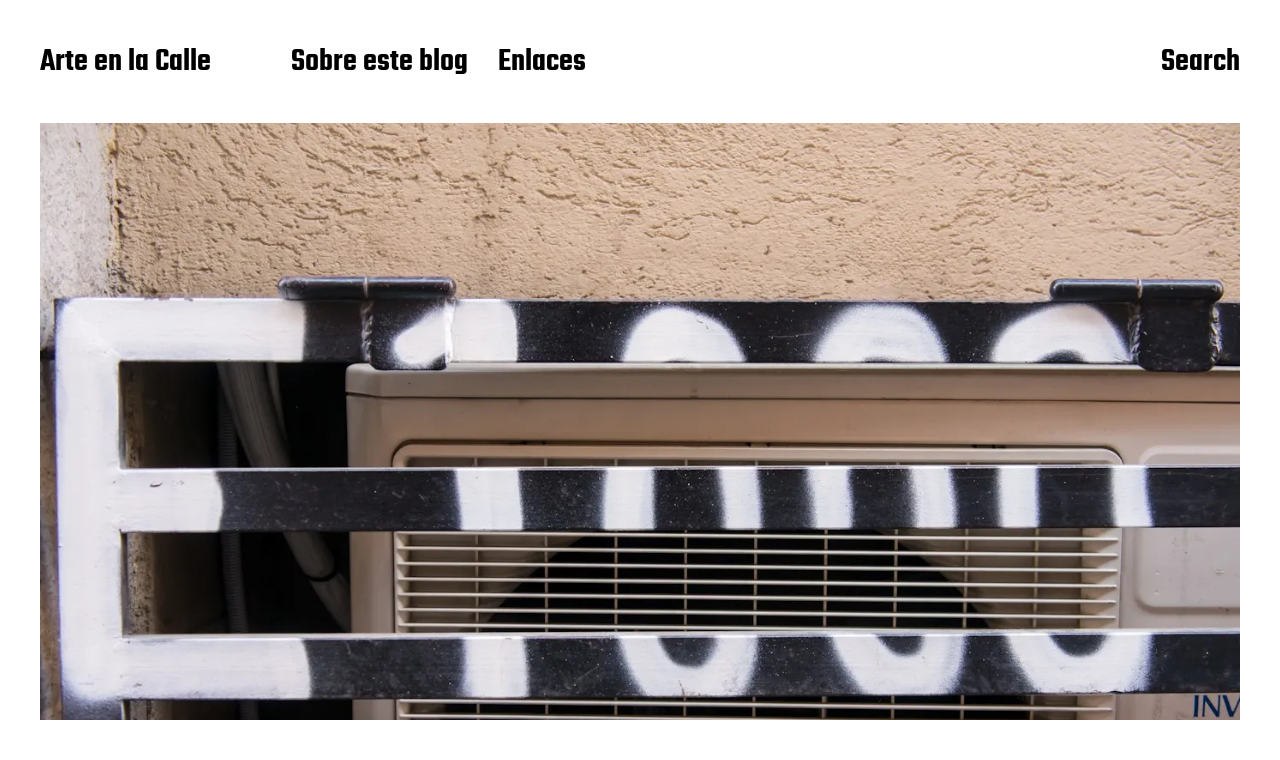

--- FILE ---
content_type: text/html; charset=UTF-8
request_url: http://www.arte-en-la-calle.com/2012/05/03/e1000-tour/
body_size: 17234
content:
<!DOCTYPE html>

<html class="no-js" lang="en-US">

	<head>

		<meta http-equiv="content-type" content="text/html" charset="UTF-8" />
		<meta name="viewport" content="width=device-width, initial-scale=1.0" >

		<link rel="profile" href="http://gmpg.org/xfn/11">

		<title>E1000 tour &#8211; Arte en la Calle</title>
<meta name='robots' content='max-image-preview:large' />
<!-- Jetpack Site Verification Tags -->
<meta name="google-site-verification" content="dF0q9mS-FesytU5UNEWODaSEds4KcqRchZZyM_zZ0s0" />
<link rel='dns-prefetch' href='//www.arte-en-la-calle.com' />
<link rel='dns-prefetch' href='//secure.gravatar.com' />
<link rel='dns-prefetch' href='//stats.wp.com' />
<link rel='dns-prefetch' href='//v0.wordpress.com' />
<link rel='preconnect' href='//i0.wp.com' />
<link rel="alternate" type="application/rss+xml" title="Arte en la Calle &raquo; Feed" href="https://www.arte-en-la-calle.com/feed/" />
<link rel="alternate" type="application/rss+xml" title="Arte en la Calle &raquo; Comments Feed" href="https://www.arte-en-la-calle.com/comments/feed/" />
<link rel="alternate" type="application/rss+xml" title="Arte en la Calle &raquo; E1000 tour Comments Feed" href="https://www.arte-en-la-calle.com/2012/05/03/e1000-tour/feed/" />
<link rel="alternate" title="oEmbed (JSON)" type="application/json+oembed" href="https://www.arte-en-la-calle.com/wp-json/oembed/1.0/embed?url=https%3A%2F%2Fwww.arte-en-la-calle.com%2F2012%2F05%2F03%2Fe1000-tour%2F" />
<link rel="alternate" title="oEmbed (XML)" type="text/xml+oembed" href="https://www.arte-en-la-calle.com/wp-json/oembed/1.0/embed?url=https%3A%2F%2Fwww.arte-en-la-calle.com%2F2012%2F05%2F03%2Fe1000-tour%2F&#038;format=xml" />
<style id='wp-img-auto-sizes-contain-inline-css' type='text/css'>
img:is([sizes=auto i],[sizes^="auto," i]){contain-intrinsic-size:3000px 1500px}
/*# sourceURL=wp-img-auto-sizes-contain-inline-css */
</style>
<link rel='stylesheet' id='jetpack_related-posts-css' href='http://www.arte-en-la-calle.com/wp-content/plugins/jetpack/modules/related-posts/related-posts.css?ver=20240116' type='text/css' media='all' />
<style id='wp-emoji-styles-inline-css' type='text/css'>

	img.wp-smiley, img.emoji {
		display: inline !important;
		border: none !important;
		box-shadow: none !important;
		height: 1em !important;
		width: 1em !important;
		margin: 0 0.07em !important;
		vertical-align: -0.1em !important;
		background: none !important;
		padding: 0 !important;
	}
/*# sourceURL=wp-emoji-styles-inline-css */
</style>
<style id='wp-block-library-inline-css' type='text/css'>
:root{--wp-block-synced-color:#7a00df;--wp-block-synced-color--rgb:122,0,223;--wp-bound-block-color:var(--wp-block-synced-color);--wp-editor-canvas-background:#ddd;--wp-admin-theme-color:#007cba;--wp-admin-theme-color--rgb:0,124,186;--wp-admin-theme-color-darker-10:#006ba1;--wp-admin-theme-color-darker-10--rgb:0,107,160.5;--wp-admin-theme-color-darker-20:#005a87;--wp-admin-theme-color-darker-20--rgb:0,90,135;--wp-admin-border-width-focus:2px}@media (min-resolution:192dpi){:root{--wp-admin-border-width-focus:1.5px}}.wp-element-button{cursor:pointer}:root .has-very-light-gray-background-color{background-color:#eee}:root .has-very-dark-gray-background-color{background-color:#313131}:root .has-very-light-gray-color{color:#eee}:root .has-very-dark-gray-color{color:#313131}:root .has-vivid-green-cyan-to-vivid-cyan-blue-gradient-background{background:linear-gradient(135deg,#00d084,#0693e3)}:root .has-purple-crush-gradient-background{background:linear-gradient(135deg,#34e2e4,#4721fb 50%,#ab1dfe)}:root .has-hazy-dawn-gradient-background{background:linear-gradient(135deg,#faaca8,#dad0ec)}:root .has-subdued-olive-gradient-background{background:linear-gradient(135deg,#fafae1,#67a671)}:root .has-atomic-cream-gradient-background{background:linear-gradient(135deg,#fdd79a,#004a59)}:root .has-nightshade-gradient-background{background:linear-gradient(135deg,#330968,#31cdcf)}:root .has-midnight-gradient-background{background:linear-gradient(135deg,#020381,#2874fc)}:root{--wp--preset--font-size--normal:16px;--wp--preset--font-size--huge:42px}.has-regular-font-size{font-size:1em}.has-larger-font-size{font-size:2.625em}.has-normal-font-size{font-size:var(--wp--preset--font-size--normal)}.has-huge-font-size{font-size:var(--wp--preset--font-size--huge)}.has-text-align-center{text-align:center}.has-text-align-left{text-align:left}.has-text-align-right{text-align:right}.has-fit-text{white-space:nowrap!important}#end-resizable-editor-section{display:none}.aligncenter{clear:both}.items-justified-left{justify-content:flex-start}.items-justified-center{justify-content:center}.items-justified-right{justify-content:flex-end}.items-justified-space-between{justify-content:space-between}.screen-reader-text{border:0;clip-path:inset(50%);height:1px;margin:-1px;overflow:hidden;padding:0;position:absolute;width:1px;word-wrap:normal!important}.screen-reader-text:focus{background-color:#ddd;clip-path:none;color:#444;display:block;font-size:1em;height:auto;left:5px;line-height:normal;padding:15px 23px 14px;text-decoration:none;top:5px;width:auto;z-index:100000}html :where(.has-border-color){border-style:solid}html :where([style*=border-top-color]){border-top-style:solid}html :where([style*=border-right-color]){border-right-style:solid}html :where([style*=border-bottom-color]){border-bottom-style:solid}html :where([style*=border-left-color]){border-left-style:solid}html :where([style*=border-width]){border-style:solid}html :where([style*=border-top-width]){border-top-style:solid}html :where([style*=border-right-width]){border-right-style:solid}html :where([style*=border-bottom-width]){border-bottom-style:solid}html :where([style*=border-left-width]){border-left-style:solid}html :where(img[class*=wp-image-]){height:auto;max-width:100%}:where(figure){margin:0 0 1em}html :where(.is-position-sticky){--wp-admin--admin-bar--position-offset:var(--wp-admin--admin-bar--height,0px)}@media screen and (max-width:600px){html :where(.is-position-sticky){--wp-admin--admin-bar--position-offset:0px}}

/*# sourceURL=wp-block-library-inline-css */
</style><style id='global-styles-inline-css' type='text/css'>
:root{--wp--preset--aspect-ratio--square: 1;--wp--preset--aspect-ratio--4-3: 4/3;--wp--preset--aspect-ratio--3-4: 3/4;--wp--preset--aspect-ratio--3-2: 3/2;--wp--preset--aspect-ratio--2-3: 2/3;--wp--preset--aspect-ratio--16-9: 16/9;--wp--preset--aspect-ratio--9-16: 9/16;--wp--preset--color--black: #000000;--wp--preset--color--cyan-bluish-gray: #abb8c3;--wp--preset--color--white: #FFF;--wp--preset--color--pale-pink: #f78da7;--wp--preset--color--vivid-red: #cf2e2e;--wp--preset--color--luminous-vivid-orange: #ff6900;--wp--preset--color--luminous-vivid-amber: #fcb900;--wp--preset--color--light-green-cyan: #7bdcb5;--wp--preset--color--vivid-green-cyan: #00d084;--wp--preset--color--pale-cyan-blue: #8ed1fc;--wp--preset--color--vivid-cyan-blue: #0693e3;--wp--preset--color--vivid-purple: #9b51e0;--wp--preset--color--accent: #F9423A;--wp--preset--color--dark-gray: #333333;--wp--preset--color--gray: #767676;--wp--preset--color--light-gray: #DDDDDD;--wp--preset--gradient--vivid-cyan-blue-to-vivid-purple: linear-gradient(135deg,rgb(6,147,227) 0%,rgb(155,81,224) 100%);--wp--preset--gradient--light-green-cyan-to-vivid-green-cyan: linear-gradient(135deg,rgb(122,220,180) 0%,rgb(0,208,130) 100%);--wp--preset--gradient--luminous-vivid-amber-to-luminous-vivid-orange: linear-gradient(135deg,rgb(252,185,0) 0%,rgb(255,105,0) 100%);--wp--preset--gradient--luminous-vivid-orange-to-vivid-red: linear-gradient(135deg,rgb(255,105,0) 0%,rgb(207,46,46) 100%);--wp--preset--gradient--very-light-gray-to-cyan-bluish-gray: linear-gradient(135deg,rgb(238,238,238) 0%,rgb(169,184,195) 100%);--wp--preset--gradient--cool-to-warm-spectrum: linear-gradient(135deg,rgb(74,234,220) 0%,rgb(151,120,209) 20%,rgb(207,42,186) 40%,rgb(238,44,130) 60%,rgb(251,105,98) 80%,rgb(254,248,76) 100%);--wp--preset--gradient--blush-light-purple: linear-gradient(135deg,rgb(255,206,236) 0%,rgb(152,150,240) 100%);--wp--preset--gradient--blush-bordeaux: linear-gradient(135deg,rgb(254,205,165) 0%,rgb(254,45,45) 50%,rgb(107,0,62) 100%);--wp--preset--gradient--luminous-dusk: linear-gradient(135deg,rgb(255,203,112) 0%,rgb(199,81,192) 50%,rgb(65,88,208) 100%);--wp--preset--gradient--pale-ocean: linear-gradient(135deg,rgb(255,245,203) 0%,rgb(182,227,212) 50%,rgb(51,167,181) 100%);--wp--preset--gradient--electric-grass: linear-gradient(135deg,rgb(202,248,128) 0%,rgb(113,206,126) 100%);--wp--preset--gradient--midnight: linear-gradient(135deg,rgb(2,3,129) 0%,rgb(40,116,252) 100%);--wp--preset--font-size--small: 16px;--wp--preset--font-size--medium: 20px;--wp--preset--font-size--large: 24px;--wp--preset--font-size--x-large: 42px;--wp--preset--font-size--regular: 20px;--wp--preset--font-size--larger: 32px;--wp--preset--spacing--20: 0.44rem;--wp--preset--spacing--30: 0.67rem;--wp--preset--spacing--40: 1rem;--wp--preset--spacing--50: 1.5rem;--wp--preset--spacing--60: 2.25rem;--wp--preset--spacing--70: 3.38rem;--wp--preset--spacing--80: 5.06rem;--wp--preset--shadow--natural: 6px 6px 9px rgba(0, 0, 0, 0.2);--wp--preset--shadow--deep: 12px 12px 50px rgba(0, 0, 0, 0.4);--wp--preset--shadow--sharp: 6px 6px 0px rgba(0, 0, 0, 0.2);--wp--preset--shadow--outlined: 6px 6px 0px -3px rgb(255, 255, 255), 6px 6px rgb(0, 0, 0);--wp--preset--shadow--crisp: 6px 6px 0px rgb(0, 0, 0);}:where(.is-layout-flex){gap: 0.5em;}:where(.is-layout-grid){gap: 0.5em;}body .is-layout-flex{display: flex;}.is-layout-flex{flex-wrap: wrap;align-items: center;}.is-layout-flex > :is(*, div){margin: 0;}body .is-layout-grid{display: grid;}.is-layout-grid > :is(*, div){margin: 0;}:where(.wp-block-columns.is-layout-flex){gap: 2em;}:where(.wp-block-columns.is-layout-grid){gap: 2em;}:where(.wp-block-post-template.is-layout-flex){gap: 1.25em;}:where(.wp-block-post-template.is-layout-grid){gap: 1.25em;}.has-black-color{color: var(--wp--preset--color--black) !important;}.has-cyan-bluish-gray-color{color: var(--wp--preset--color--cyan-bluish-gray) !important;}.has-white-color{color: var(--wp--preset--color--white) !important;}.has-pale-pink-color{color: var(--wp--preset--color--pale-pink) !important;}.has-vivid-red-color{color: var(--wp--preset--color--vivid-red) !important;}.has-luminous-vivid-orange-color{color: var(--wp--preset--color--luminous-vivid-orange) !important;}.has-luminous-vivid-amber-color{color: var(--wp--preset--color--luminous-vivid-amber) !important;}.has-light-green-cyan-color{color: var(--wp--preset--color--light-green-cyan) !important;}.has-vivid-green-cyan-color{color: var(--wp--preset--color--vivid-green-cyan) !important;}.has-pale-cyan-blue-color{color: var(--wp--preset--color--pale-cyan-blue) !important;}.has-vivid-cyan-blue-color{color: var(--wp--preset--color--vivid-cyan-blue) !important;}.has-vivid-purple-color{color: var(--wp--preset--color--vivid-purple) !important;}.has-black-background-color{background-color: var(--wp--preset--color--black) !important;}.has-cyan-bluish-gray-background-color{background-color: var(--wp--preset--color--cyan-bluish-gray) !important;}.has-white-background-color{background-color: var(--wp--preset--color--white) !important;}.has-pale-pink-background-color{background-color: var(--wp--preset--color--pale-pink) !important;}.has-vivid-red-background-color{background-color: var(--wp--preset--color--vivid-red) !important;}.has-luminous-vivid-orange-background-color{background-color: var(--wp--preset--color--luminous-vivid-orange) !important;}.has-luminous-vivid-amber-background-color{background-color: var(--wp--preset--color--luminous-vivid-amber) !important;}.has-light-green-cyan-background-color{background-color: var(--wp--preset--color--light-green-cyan) !important;}.has-vivid-green-cyan-background-color{background-color: var(--wp--preset--color--vivid-green-cyan) !important;}.has-pale-cyan-blue-background-color{background-color: var(--wp--preset--color--pale-cyan-blue) !important;}.has-vivid-cyan-blue-background-color{background-color: var(--wp--preset--color--vivid-cyan-blue) !important;}.has-vivid-purple-background-color{background-color: var(--wp--preset--color--vivid-purple) !important;}.has-black-border-color{border-color: var(--wp--preset--color--black) !important;}.has-cyan-bluish-gray-border-color{border-color: var(--wp--preset--color--cyan-bluish-gray) !important;}.has-white-border-color{border-color: var(--wp--preset--color--white) !important;}.has-pale-pink-border-color{border-color: var(--wp--preset--color--pale-pink) !important;}.has-vivid-red-border-color{border-color: var(--wp--preset--color--vivid-red) !important;}.has-luminous-vivid-orange-border-color{border-color: var(--wp--preset--color--luminous-vivid-orange) !important;}.has-luminous-vivid-amber-border-color{border-color: var(--wp--preset--color--luminous-vivid-amber) !important;}.has-light-green-cyan-border-color{border-color: var(--wp--preset--color--light-green-cyan) !important;}.has-vivid-green-cyan-border-color{border-color: var(--wp--preset--color--vivid-green-cyan) !important;}.has-pale-cyan-blue-border-color{border-color: var(--wp--preset--color--pale-cyan-blue) !important;}.has-vivid-cyan-blue-border-color{border-color: var(--wp--preset--color--vivid-cyan-blue) !important;}.has-vivid-purple-border-color{border-color: var(--wp--preset--color--vivid-purple) !important;}.has-vivid-cyan-blue-to-vivid-purple-gradient-background{background: var(--wp--preset--gradient--vivid-cyan-blue-to-vivid-purple) !important;}.has-light-green-cyan-to-vivid-green-cyan-gradient-background{background: var(--wp--preset--gradient--light-green-cyan-to-vivid-green-cyan) !important;}.has-luminous-vivid-amber-to-luminous-vivid-orange-gradient-background{background: var(--wp--preset--gradient--luminous-vivid-amber-to-luminous-vivid-orange) !important;}.has-luminous-vivid-orange-to-vivid-red-gradient-background{background: var(--wp--preset--gradient--luminous-vivid-orange-to-vivid-red) !important;}.has-very-light-gray-to-cyan-bluish-gray-gradient-background{background: var(--wp--preset--gradient--very-light-gray-to-cyan-bluish-gray) !important;}.has-cool-to-warm-spectrum-gradient-background{background: var(--wp--preset--gradient--cool-to-warm-spectrum) !important;}.has-blush-light-purple-gradient-background{background: var(--wp--preset--gradient--blush-light-purple) !important;}.has-blush-bordeaux-gradient-background{background: var(--wp--preset--gradient--blush-bordeaux) !important;}.has-luminous-dusk-gradient-background{background: var(--wp--preset--gradient--luminous-dusk) !important;}.has-pale-ocean-gradient-background{background: var(--wp--preset--gradient--pale-ocean) !important;}.has-electric-grass-gradient-background{background: var(--wp--preset--gradient--electric-grass) !important;}.has-midnight-gradient-background{background: var(--wp--preset--gradient--midnight) !important;}.has-small-font-size{font-size: var(--wp--preset--font-size--small) !important;}.has-medium-font-size{font-size: var(--wp--preset--font-size--medium) !important;}.has-large-font-size{font-size: var(--wp--preset--font-size--large) !important;}.has-x-large-font-size{font-size: var(--wp--preset--font-size--x-large) !important;}
/*# sourceURL=global-styles-inline-css */
</style>

<style id='classic-theme-styles-inline-css' type='text/css'>
/*! This file is auto-generated */
.wp-block-button__link{color:#fff;background-color:#32373c;border-radius:9999px;box-shadow:none;text-decoration:none;padding:calc(.667em + 2px) calc(1.333em + 2px);font-size:1.125em}.wp-block-file__button{background:#32373c;color:#fff;text-decoration:none}
/*# sourceURL=/wp-includes/css/classic-themes.min.css */
</style>
<link rel='stylesheet' id='foobox-free-min-css' href='http://www.arte-en-la-calle.com/wp-content/plugins/foobox-image-lightbox/free/css/foobox.free.min.css?ver=2.7.41' type='text/css' media='all' />
<link rel='stylesheet' id='miyazaki-google-fonts-css' href='http://www.arte-en-la-calle.com/wp-content/themes/miyazaki/assets/css/fonts.css?ver=6.9' type='text/css' media='all' />
<link rel='stylesheet' id='miyazaki-style-css' href='http://www.arte-en-la-calle.com/wp-content/themes/miyazaki/style.css?ver=2.2' type='text/css' media='all' />
<link rel='stylesheet' id='taxopress-frontend-css-css' href='http://www.arte-en-la-calle.com/wp-content/plugins/simple-tags/assets/frontend/css/frontend.css?ver=3.43.0' type='text/css' media='all' />
<script type="text/javascript" id="jetpack_related-posts-js-extra">
/* <![CDATA[ */
var related_posts_js_options = {"post_heading":"h4"};
//# sourceURL=jetpack_related-posts-js-extra
/* ]]> */
</script>
<script type="text/javascript" src="http://www.arte-en-la-calle.com/wp-content/plugins/jetpack/_inc/build/related-posts/related-posts.min.js?ver=20240116" id="jetpack_related-posts-js"></script>
<script type="text/javascript" src="http://www.arte-en-la-calle.com/wp-includes/js/jquery/jquery.min.js?ver=3.7.1" id="jquery-core-js"></script>
<script type="text/javascript" src="http://www.arte-en-la-calle.com/wp-includes/js/jquery/jquery-migrate.min.js?ver=3.4.1" id="jquery-migrate-js"></script>
<script type="text/javascript" src="http://www.arte-en-la-calle.com/wp-content/plugins/simple-tags/assets/frontend/js/frontend.js?ver=3.43.0" id="taxopress-frontend-js-js"></script>
<script type="text/javascript" id="foobox-free-min-js-before">
/* <![CDATA[ */
/* Run FooBox FREE (v2.7.41) */
var FOOBOX = window.FOOBOX = {
	ready: true,
	disableOthers: false,
	o: {wordpress: { enabled: true }, hideScrollbars:false, captions: { dataTitle: ["captionTitle","title"], dataDesc: ["captionDesc","description"] }, rel: '', excludes:'.fbx-link,.nofoobox,.nolightbox,a[href*="pinterest.com/pin/create/button/"]', affiliate : { enabled: false }, error: "Could not load the item"},
	selectors: [
		".gallery", ".wp-block-gallery", ".wp-block-image", "a:has(img[class*=wp-image-])", ".foobox"
	],
	pre: function( $ ){
		// Custom JavaScript (Pre)
		
	},
	post: function( $ ){
		// Custom JavaScript (Post)
		
		// Custom Captions Code
		
	},
	custom: function( $ ){
		// Custom Extra JS
		
	}
};
//# sourceURL=foobox-free-min-js-before
/* ]]> */
</script>
<script type="text/javascript" src="http://www.arte-en-la-calle.com/wp-content/plugins/foobox-image-lightbox/free/js/foobox.free.min.js?ver=2.7.41" id="foobox-free-min-js"></script>
<link rel="https://api.w.org/" href="https://www.arte-en-la-calle.com/wp-json/" /><link rel="alternate" title="JSON" type="application/json" href="https://www.arte-en-la-calle.com/wp-json/wp/v2/posts/247" /><link rel="EditURI" type="application/rsd+xml" title="RSD" href="https://www.arte-en-la-calle.com/xmlrpc.php?rsd" />
<meta name="generator" content="WordPress 6.9" />
<link rel="canonical" href="https://www.arte-en-la-calle.com/2012/05/03/e1000-tour/" />
<link rel='shortlink' href='https://wp.me/p3nPao-3Z' />
	<style>img#wpstats{display:none}</style>
				<script>document.documentElement.className = document.documentElement.className.replace( 'no-js', 'js' );</script>
		
<!-- Jetpack Open Graph Tags -->
<meta property="og:type" content="article" />
<meta property="og:title" content="E1000 tour" />
<meta property="og:url" content="https://www.arte-en-la-calle.com/2012/05/03/e1000-tour/" />
<meta property="og:description" content="La &#8220;E&#8221; con el &#8220;1&#8221;: &#8220;E1&#8221;; tres ceros solos: &#8220;000&#8221;; &#8220;E1&#8221; con tres ceros: &#8220;E1000&#8221;; muchos &#8220;E1000&#8221; seguidos en Lavapi…" />
<meta property="article:published_time" content="2012-05-03T19:12:00+00:00" />
<meta property="article:modified_time" content="2013-08-10T13:04:44+00:00" />
<meta property="og:site_name" content="Arte en la Calle" />
<meta property="og:image" content="https://i0.wp.com/www.arte-en-la-calle.com/wp-content/uploads/2013/03/E1000_2.jpg?fit=1200%2C797&#038;ssl=1" />
<meta property="og:image:width" content="1200" />
<meta property="og:image:height" content="797" />
<meta property="og:image:alt" content="" />
<meta property="og:locale" content="en_US" />
<meta name="twitter:text:title" content="E1000 tour" />
<meta name="twitter:image" content="https://i0.wp.com/www.arte-en-la-calle.com/wp-content/uploads/2013/03/E1000_2.jpg?fit=1200%2C797&#038;ssl=1&#038;w=640" />
<meta name="twitter:card" content="summary_large_image" />

<!-- End Jetpack Open Graph Tags -->

	<link rel='stylesheet' id='jetpack-swiper-library-css' href='http://www.arte-en-la-calle.com/wp-content/plugins/jetpack/_inc/blocks/swiper.css?ver=15.4' type='text/css' media='all' />
<link rel='stylesheet' id='jetpack-carousel-css' href='http://www.arte-en-la-calle.com/wp-content/plugins/jetpack/modules/carousel/jetpack-carousel.css?ver=15.4' type='text/css' media='all' />
</head>

	<body class="wp-singular post-template-default single single-post postid-247 single-format-standard wp-theme-miyazaki pagination-type-button has-overlay-logo has-post-thumbnail">

		
		<a class="faux-button skip-link" href="#site-content">Skip to the content</a>

		<header id="site-header">

			<div class="section-inner">

				<div class="header-left">

					
							<p class="site-title"><a href="https://www.arte-en-la-calle.com/">Arte en la Calle</a></p>

						
					
					<ul class="main-menu header-menu reset-list-style">
						<li id="menu-item-4416" class="menu-item menu-item-type-post_type menu-item-object-page menu-item-4416"><a href="https://www.arte-en-la-calle.com/sobre-este-blog/">Sobre este blog</a></li>
<li id="menu-item-4417" class="menu-item menu-item-type-post_type menu-item-object-page menu-item-4417"><a href="https://www.arte-en-la-calle.com/enlaces/">Enlaces</a></li>
					</ul><!-- .main-menu -->

				</div><!-- .header-left -->

				<div class="header-right">

					<button class="toggle nav-toggle" data-toggle-target=".mobile-menu-wrapper" data-toggle-scroll-lock="true">
						<label>
							<span class="show">Menu</span>
							<span class="hide">Close</span>
						</label>
						<div class="bars">
							<div class="bar"></div>
							<div class="bar"></div>
							<div class="bar"></div>
						</div><!-- .bars -->
					</button><!-- .nav-toggle -->

					
						<button class="toggle search-toggle" data-toggle-target=".search-overlay" data-toggle-scroll-lock="true" data-set-focus=".search-overlay .search-field">
							Search						</button><!-- .search-toggle -->

					
				</div><!-- .header-right -->

			</div><!-- .section-inner -->

		</header><!-- #site-header -->

		<div class="mobile-menu-wrapper cover-modal" data-untoggle-above="1020" data-modal-target-string=".mobile-menu-wrapper">

			<div class="mobile-menu-container section-inner">

				<div class="mobile-menu-top">

					<ul class="mobile-menu header-menu reset-list-style">
						<li class="page_item page-item-3094"><a href="https://www.arte-en-la-calle.com/artistas/">Artistas</a></li>
<li class="page_item page-item-4376"><a href="https://www.arte-en-la-calle.com/artivismo/">Artivismo</a></li>
<li class="page_item page-item-3092"><a href="https://www.arte-en-la-calle.com/enlaces/">Enlaces</a></li>
<li class="page_item page-item-10615"><a href="https://www.arte-en-la-calle.com/mas-informacion-sobre-las-cookies/">Más información sobre las cookies</a></li>
<li class="page_item page-item-10616"><a href="https://www.arte-en-la-calle.com/politica-de-cookies/">Política de cookies</a></li>
<li class="page_item page-item-3590"><a href="https://www.arte-en-la-calle.com/sobre-este-blog/">Sobre este blog</a></li>
					</ul>

				</div><!-- .mobile-menu-top -->

				
					<div class="overlay-search-form">
						
<form role="search" method="get" class="search-form" action="https://www.arte-en-la-calle.com/">
	<label for="search-form-6972ba1f54d45">
		<span class="screen-reader-text">Search for:</span>
		<img aria-hidden src="http://www.arte-en-la-calle.com/wp-content/themes/miyazaki/assets/images/icons/spyglass-white.svg" />
	</label>
	<input type="search" id="search-form-6972ba1f54d45" class="search-field" placeholder="Search for&hellip;" value="" name="s" />
	<button type="submit" class="search-submit">Search</button>
</form>
					</div><!-- .overlay-search-form -->

				
			</div><!-- .mobile-menu -->

		</div><!-- .mobile-menu-wrapper -->

		
			<div class="search-overlay cover-modal" data-untoggle-below="1020" data-modal-target-string=".search-overlay">

				<div class="section-inner overlay-search-form search-overlay-form-wrapper">
					
<form role="search" method="get" class="search-form" action="https://www.arte-en-la-calle.com/">
	<label for="search-form-6972ba1f54d87">
		<span class="screen-reader-text">Search for:</span>
		<img aria-hidden src="http://www.arte-en-la-calle.com/wp-content/themes/miyazaki/assets/images/icons/spyglass-white.svg" />
	</label>
	<input type="search" id="search-form-6972ba1f54d87" class="search-field" placeholder="Search for&hellip;" value="" name="s" />
	<button type="submit" class="search-submit">Search</button>
</form>
				</div><!-- .section-inner -->

			</div><!-- .search-overlay -->

		
		
<main id="site-content">

	<article class="section-inner post-247 post type-post status-publish format-standard has-post-thumbnail hentry category-mad category-urban-art tag-e1000 tag-lavapies has-thumbnail" id="post-247">

	
		<div class="featured-media">

			<img width="1400" height="930" src="https://i0.wp.com/www.arte-en-la-calle.com/wp-content/uploads/2013/03/E1000_2.jpg?fit=1400%2C930&amp;ssl=1" class="attachment-post-thumbnail size-post-thumbnail wp-post-image" alt="" decoding="async" fetchpriority="high" srcset="https://i0.wp.com/www.arte-en-la-calle.com/wp-content/uploads/2013/03/E1000_2.jpg?w=1400&amp;ssl=1 1400w, https://i0.wp.com/www.arte-en-la-calle.com/wp-content/uploads/2013/03/E1000_2.jpg?resize=650%2C431&amp;ssl=1 650w, https://i0.wp.com/www.arte-en-la-calle.com/wp-content/uploads/2013/03/E1000_2.jpg?w=1040&amp;ssl=1 1040w" sizes="(max-width: 1400px) 100vw, 1400px" data-attachment-id="1629" data-permalink="https://www.arte-en-la-calle.com/2012/05/03/e1000-tour/e1000-18/" data-orig-file="https://i0.wp.com/www.arte-en-la-calle.com/wp-content/uploads/2013/03/E1000_2.jpg?fit=1400%2C930&amp;ssl=1" data-orig-size="1400,930" data-comments-opened="1" data-image-meta="{&quot;aperture&quot;:&quot;4.5&quot;,&quot;credit&quot;:&quot;&quot;,&quot;camera&quot;:&quot;NEX-5N&quot;,&quot;caption&quot;:&quot;&quot;,&quot;created_timestamp&quot;:&quot;1335120650&quot;,&quot;copyright&quot;:&quot;&quot;,&quot;focal_length&quot;:&quot;35&quot;,&quot;iso&quot;:&quot;800&quot;,&quot;shutter_speed&quot;:&quot;0.0125&quot;,&quot;title&quot;:&quot;E1000&quot;}" data-image-title="E1000" data-image-description="" data-image-caption="" data-medium-file="https://i0.wp.com/www.arte-en-la-calle.com/wp-content/uploads/2013/03/E1000_2.jpg?fit=650%2C431&amp;ssl=1" data-large-file="https://i0.wp.com/www.arte-en-la-calle.com/wp-content/uploads/2013/03/E1000_2.jpg?fit=520%2C345&amp;ssl=1" />
		</div><!-- .featured-media -->

	
	<header class="entry-header">

		<h1 class="entry-title">E1000 tour</h1>
			<div class="intro-text">
				<p>La &#8220;E&#8221; con el &#8220;1&#8221;: &#8220;E1&#8221;; tres ceros solos: &#8220;000&#8221;; &#8220;E1&#8221; con tres ceros: &#8220;E1000&#8221;; muchos &#8220;E1000&#8221; seguidos en Lavapi??s: Mes??n de Paredes. Al que pase por la calle de Mes??n de Paredes estos d??as le va a quedar meridianamente claro que E1000ink es capa&#8230;</p>
			</div>

			
			<div class="post-meta-wrapper post-meta-single post-meta-single-top">

				<ul class="post-meta">

											<li class="post-date">
							<a class="meta-wrapper" href="https://www.arte-en-la-calle.com/2012/05/03/e1000-tour/">
								<span class="screen-reader-text">Post date</span>
								3 May, 2012							</a>
						</li>
											<li class="post-categories meta-wrapper">
							In <a href="https://www.arte-en-la-calle.com/category/urban-art/mad/" rel="category tag">MAD</a>, <a href="https://www.arte-en-la-calle.com/category/urban-art/" rel="category tag">URBAN ART</a>						</li>
						
				</ul><!-- .post-meta -->

			</div><!-- .post-meta-wrapper -->

			
	</header><!-- .entry-header -->

	<div class="post-inner">

		<div class="entry-content">

			<p>La &#8220;E&#8221; con el &#8220;1&#8221;: &#8220;E1&#8221;; tres ceros solos: &#8220;000&#8221;; &#8220;E1&#8221; con tres ceros: &#8220;E1000&#8221;; muchos &#8220;E1000&#8221; seguidos en Lavapiés: Mesón de Paredes.</p>
<p>Al que pase por la calle de Mesón de Paredes estos días le va a quedar meridianamente claro que E1000ink es capaz de tagear de múltiples formas y aprovechando como nadie cada mínimo soporte en forma de reja, ventana, puerta, hueco y lo que se tercie.</p>
<p>En los tags del graffiti, vamos a decir clásico, el estilo se conseguía ejecutando de manera reconocible la misma firma en múltiples superficies. En este caso, lo que E1000ink consigue es que lo reconocible sea el propio uso y el apropiamiento del soporte, independientemente de la ejecución concreta de los tags. Una vuelta de tuerca conceptual.</p>
<p>Recorriendo Mesón de Paredes de Norte a Sur, esto es lo que nos podemos encontrar (aunque apostaría a que me he saltado algo):</p>
<p><a href="https://i0.wp.com/www.arte-en-la-calle.com/wp-content/uploads/2013/03/E1000_11.jpg?ssl=1"><img data-recalc-dims="1" decoding="async" data-attachment-id="1617" data-permalink="https://www.arte-en-la-calle.com/2012/05/03/e1000-tour/e1000-6/" data-orig-file="https://i0.wp.com/www.arte-en-la-calle.com/wp-content/uploads/2013/03/E1000_11.jpg?fit=1400%2C930&amp;ssl=1" data-orig-size="1400,930" data-comments-opened="1" data-image-meta="{&quot;aperture&quot;:&quot;5&quot;,&quot;credit&quot;:&quot;&quot;,&quot;camera&quot;:&quot;NEX-5N&quot;,&quot;caption&quot;:&quot;&quot;,&quot;created_timestamp&quot;:&quot;1335881064&quot;,&quot;copyright&quot;:&quot;&quot;,&quot;focal_length&quot;:&quot;45&quot;,&quot;iso&quot;:&quot;400&quot;,&quot;shutter_speed&quot;:&quot;0.008&quot;,&quot;title&quot;:&quot;E1000&quot;}" data-image-title="E1000" data-image-description="" data-image-caption="" data-medium-file="https://i0.wp.com/www.arte-en-la-calle.com/wp-content/uploads/2013/03/E1000_11.jpg?fit=650%2C431&amp;ssl=1" data-large-file="https://i0.wp.com/www.arte-en-la-calle.com/wp-content/uploads/2013/03/E1000_11.jpg?fit=520%2C345&amp;ssl=1" class="alignnone size-large wp-image-1617" alt="E1000" src="https://i0.wp.com/www.arte-en-la-calle.com/wp-content/uploads/2013/03/E1000_11.jpg?resize=520%2C345&#038;ssl=1" width="520" height="345" /></a> <a href="https://i0.wp.com/www.arte-en-la-calle.com/wp-content/uploads/2013/03/E1000_12.jpg?ssl=1"><img data-recalc-dims="1" decoding="async" data-attachment-id="1618" data-permalink="https://www.arte-en-la-calle.com/2012/05/03/e1000-tour/e1000-7/" data-orig-file="https://i0.wp.com/www.arte-en-la-calle.com/wp-content/uploads/2013/03/E1000_12.jpg?fit=933%2C1400&amp;ssl=1" data-orig-size="933,1400" data-comments-opened="1" data-image-meta="{&quot;aperture&quot;:&quot;6.3&quot;,&quot;credit&quot;:&quot;&quot;,&quot;camera&quot;:&quot;NEX-5N&quot;,&quot;caption&quot;:&quot;&quot;,&quot;created_timestamp&quot;:&quot;1335881169&quot;,&quot;copyright&quot;:&quot;&quot;,&quot;focal_length&quot;:&quot;30&quot;,&quot;iso&quot;:&quot;400&quot;,&quot;shutter_speed&quot;:&quot;0.0166666666667&quot;,&quot;title&quot;:&quot;E1000&quot;}" data-image-title="E1000" data-image-description="" data-image-caption="" data-medium-file="https://i0.wp.com/www.arte-en-la-calle.com/wp-content/uploads/2013/03/E1000_12.jpg?fit=650%2C975&amp;ssl=1" data-large-file="https://i0.wp.com/www.arte-en-la-calle.com/wp-content/uploads/2013/03/E1000_12.jpg?fit=520%2C780&amp;ssl=1" class="alignnone size-large wp-image-1618" alt="E1000" src="https://i0.wp.com/www.arte-en-la-calle.com/wp-content/uploads/2013/03/E1000_12.jpg?resize=520%2C780&#038;ssl=1" width="520" height="780" /></a> <a href="https://i0.wp.com/www.arte-en-la-calle.com/wp-content/uploads/2013/03/E1000_20.jpg?ssl=1"><img data-recalc-dims="1" loading="lazy" decoding="async" data-attachment-id="1626" data-permalink="https://www.arte-en-la-calle.com/2012/05/03/e1000-tour/e1000-15/" data-orig-file="https://i0.wp.com/www.arte-en-la-calle.com/wp-content/uploads/2013/03/E1000_20.jpg?fit=932%2C1400&amp;ssl=1" data-orig-size="932,1400" data-comments-opened="1" data-image-meta="{&quot;aperture&quot;:&quot;5&quot;,&quot;credit&quot;:&quot;&quot;,&quot;camera&quot;:&quot;DSLR-A550&quot;,&quot;caption&quot;:&quot;&quot;,&quot;created_timestamp&quot;:&quot;1335881299&quot;,&quot;copyright&quot;:&quot;&quot;,&quot;focal_length&quot;:&quot;90&quot;,&quot;iso&quot;:&quot;400&quot;,&quot;shutter_speed&quot;:&quot;0.0125&quot;,&quot;title&quot;:&quot;E1000&quot;}" data-image-title="E1000" data-image-description="" data-image-caption="" data-medium-file="https://i0.wp.com/www.arte-en-la-calle.com/wp-content/uploads/2013/03/E1000_20.jpg?fit=650%2C976&amp;ssl=1" data-large-file="https://i0.wp.com/www.arte-en-la-calle.com/wp-content/uploads/2013/03/E1000_20.jpg?fit=520%2C781&amp;ssl=1" class="alignnone size-large wp-image-1626" alt="E1000" src="https://i0.wp.com/www.arte-en-la-calle.com/wp-content/uploads/2013/03/E1000_20.jpg?resize=520%2C782&#038;ssl=1" width="520" height="782" /></a> <a href="https://i0.wp.com/www.arte-en-la-calle.com/wp-content/uploads/2013/03/E1000_13.jpg?ssl=1"><img data-recalc-dims="1" loading="lazy" decoding="async" data-attachment-id="1619" data-permalink="https://www.arte-en-la-calle.com/2012/05/03/e1000-tour/e1000-8/" data-orig-file="https://i0.wp.com/www.arte-en-la-calle.com/wp-content/uploads/2013/03/E1000_13.jpg?fit=1400%2C930&amp;ssl=1" data-orig-size="1400,930" data-comments-opened="1" data-image-meta="{&quot;aperture&quot;:&quot;4.5&quot;,&quot;credit&quot;:&quot;&quot;,&quot;camera&quot;:&quot;NEX-5N&quot;,&quot;caption&quot;:&quot;&quot;,&quot;created_timestamp&quot;:&quot;1335881375&quot;,&quot;copyright&quot;:&quot;&quot;,&quot;focal_length&quot;:&quot;39&quot;,&quot;iso&quot;:&quot;200&quot;,&quot;shutter_speed&quot;:&quot;0.01&quot;,&quot;title&quot;:&quot;E1000&quot;}" data-image-title="E1000" data-image-description="" data-image-caption="" data-medium-file="https://i0.wp.com/www.arte-en-la-calle.com/wp-content/uploads/2013/03/E1000_13.jpg?fit=650%2C431&amp;ssl=1" data-large-file="https://i0.wp.com/www.arte-en-la-calle.com/wp-content/uploads/2013/03/E1000_13.jpg?fit=520%2C345&amp;ssl=1" class="alignnone size-large wp-image-1619" alt="E1000" src="https://i0.wp.com/www.arte-en-la-calle.com/wp-content/uploads/2013/03/E1000_13.jpg?resize=520%2C345&#038;ssl=1" width="520" height="345" /></a> <a href="https://i0.wp.com/www.arte-en-la-calle.com/wp-content/uploads/2013/03/E1000_15.jpg?ssl=1"><img data-recalc-dims="1" loading="lazy" decoding="async" data-attachment-id="1621" data-permalink="https://www.arte-en-la-calle.com/2012/05/03/e1000-tour/e1000-10/" data-orig-file="https://i0.wp.com/www.arte-en-la-calle.com/wp-content/uploads/2013/03/E1000_15.jpg?fit=1400%2C930&amp;ssl=1" data-orig-size="1400,930" data-comments-opened="1" data-image-meta="{&quot;aperture&quot;:&quot;4.5&quot;,&quot;credit&quot;:&quot;&quot;,&quot;camera&quot;:&quot;NEX-5N&quot;,&quot;caption&quot;:&quot;&quot;,&quot;created_timestamp&quot;:&quot;1335881489&quot;,&quot;copyright&quot;:&quot;&quot;,&quot;focal_length&quot;:&quot;18&quot;,&quot;iso&quot;:&quot;800&quot;,&quot;shutter_speed&quot;:&quot;0.01&quot;,&quot;title&quot;:&quot;E1000&quot;}" data-image-title="E1000" data-image-description="" data-image-caption="" data-medium-file="https://i0.wp.com/www.arte-en-la-calle.com/wp-content/uploads/2013/03/E1000_15.jpg?fit=650%2C431&amp;ssl=1" data-large-file="https://i0.wp.com/www.arte-en-la-calle.com/wp-content/uploads/2013/03/E1000_15.jpg?fit=520%2C345&amp;ssl=1" class="alignnone size-large wp-image-1621" alt="E1000" src="https://i0.wp.com/www.arte-en-la-calle.com/wp-content/uploads/2013/03/E1000_15.jpg?resize=520%2C345&#038;ssl=1" width="520" height="345" /></a> <a href="https://i0.wp.com/www.arte-en-la-calle.com/wp-content/uploads/2013/03/E1000_16.jpg?ssl=1"><img data-recalc-dims="1" loading="lazy" decoding="async" data-attachment-id="1622" data-permalink="https://www.arte-en-la-calle.com/2012/05/03/e1000-tour/e1000-11/" data-orig-file="https://i0.wp.com/www.arte-en-la-calle.com/wp-content/uploads/2013/03/E1000_16.jpg?fit=1400%2C933&amp;ssl=1" data-orig-size="1400,933" data-comments-opened="1" data-image-meta="{&quot;aperture&quot;:&quot;4.5&quot;,&quot;credit&quot;:&quot;&quot;,&quot;camera&quot;:&quot;NEX-5N&quot;,&quot;caption&quot;:&quot;&quot;,&quot;created_timestamp&quot;:&quot;1335881497&quot;,&quot;copyright&quot;:&quot;&quot;,&quot;focal_length&quot;:&quot;22&quot;,&quot;iso&quot;:&quot;800&quot;,&quot;shutter_speed&quot;:&quot;0.01&quot;,&quot;title&quot;:&quot;E1000&quot;}" data-image-title="E1000" data-image-description="" data-image-caption="" data-medium-file="https://i0.wp.com/www.arte-en-la-calle.com/wp-content/uploads/2013/03/E1000_16.jpg?fit=650%2C433&amp;ssl=1" data-large-file="https://i0.wp.com/www.arte-en-la-calle.com/wp-content/uploads/2013/03/E1000_16.jpg?fit=520%2C347&amp;ssl=1" class="alignnone size-large wp-image-1622" alt="E1000" src="https://i0.wp.com/www.arte-en-la-calle.com/wp-content/uploads/2013/03/E1000_16.jpg?resize=520%2C346&#038;ssl=1" width="520" height="346" /></a> <a href="https://i0.wp.com/www.arte-en-la-calle.com/wp-content/uploads/2013/03/E1000_17.jpg?ssl=1"><img data-recalc-dims="1" loading="lazy" decoding="async" data-attachment-id="1623" data-permalink="https://www.arte-en-la-calle.com/2012/05/03/e1000-tour/e1000-12/" data-orig-file="https://i0.wp.com/www.arte-en-la-calle.com/wp-content/uploads/2013/03/E1000_17.jpg?fit=1400%2C933&amp;ssl=1" data-orig-size="1400,933" data-comments-opened="1" data-image-meta="{&quot;aperture&quot;:&quot;4.5&quot;,&quot;credit&quot;:&quot;&quot;,&quot;camera&quot;:&quot;NEX-5N&quot;,&quot;caption&quot;:&quot;&quot;,&quot;created_timestamp&quot;:&quot;1335881506&quot;,&quot;copyright&quot;:&quot;&quot;,&quot;focal_length&quot;:&quot;31&quot;,&quot;iso&quot;:&quot;800&quot;,&quot;shutter_speed&quot;:&quot;0.01&quot;,&quot;title&quot;:&quot;E1000&quot;}" data-image-title="E1000" data-image-description="" data-image-caption="" data-medium-file="https://i0.wp.com/www.arte-en-la-calle.com/wp-content/uploads/2013/03/E1000_17.jpg?fit=650%2C433&amp;ssl=1" data-large-file="https://i0.wp.com/www.arte-en-la-calle.com/wp-content/uploads/2013/03/E1000_17.jpg?fit=520%2C347&amp;ssl=1" class="alignnone size-large wp-image-1623" alt="E1000" src="https://i0.wp.com/www.arte-en-la-calle.com/wp-content/uploads/2013/03/E1000_17.jpg?resize=520%2C346&#038;ssl=1" width="520" height="346" /></a> <a href="https://i0.wp.com/www.arte-en-la-calle.com/wp-content/uploads/2013/03/E1000_18.jpg?ssl=1"><img data-recalc-dims="1" loading="lazy" decoding="async" data-attachment-id="1624" data-permalink="https://www.arte-en-la-calle.com/2012/05/03/e1000-tour/e1000-13/" data-orig-file="https://i0.wp.com/www.arte-en-la-calle.com/wp-content/uploads/2013/03/E1000_18.jpg?fit=1400%2C933&amp;ssl=1" data-orig-size="1400,933" data-comments-opened="1" data-image-meta="{&quot;aperture&quot;:&quot;4.5&quot;,&quot;credit&quot;:&quot;&quot;,&quot;camera&quot;:&quot;NEX-5N&quot;,&quot;caption&quot;:&quot;&quot;,&quot;created_timestamp&quot;:&quot;1335881512&quot;,&quot;copyright&quot;:&quot;&quot;,&quot;focal_length&quot;:&quot;31&quot;,&quot;iso&quot;:&quot;800&quot;,&quot;shutter_speed&quot;:&quot;0.01&quot;,&quot;title&quot;:&quot;E1000&quot;}" data-image-title="E1000" data-image-description="" data-image-caption="" data-medium-file="https://i0.wp.com/www.arte-en-la-calle.com/wp-content/uploads/2013/03/E1000_18.jpg?fit=650%2C433&amp;ssl=1" data-large-file="https://i0.wp.com/www.arte-en-la-calle.com/wp-content/uploads/2013/03/E1000_18.jpg?fit=520%2C347&amp;ssl=1" class="alignnone size-large wp-image-1624" alt="E1000" src="https://i0.wp.com/www.arte-en-la-calle.com/wp-content/uploads/2013/03/E1000_18.jpg?resize=520%2C346&#038;ssl=1" width="520" height="346" /></a> <a href="https://i0.wp.com/www.arte-en-la-calle.com/wp-content/uploads/2013/03/E1000_14.jpg?ssl=1"><img data-recalc-dims="1" loading="lazy" decoding="async" data-attachment-id="1620" data-permalink="https://www.arte-en-la-calle.com/2012/05/03/e1000-tour/e1000-9/" data-orig-file="https://i0.wp.com/www.arte-en-la-calle.com/wp-content/uploads/2013/03/E1000_14.jpg?fit=1400%2C933&amp;ssl=1" data-orig-size="1400,933" data-comments-opened="1" data-image-meta="{&quot;aperture&quot;:&quot;4.5&quot;,&quot;credit&quot;:&quot;&quot;,&quot;camera&quot;:&quot;NEX-5N&quot;,&quot;caption&quot;:&quot;&quot;,&quot;created_timestamp&quot;:&quot;1335881474&quot;,&quot;copyright&quot;:&quot;&quot;,&quot;focal_length&quot;:&quot;20&quot;,&quot;iso&quot;:&quot;400&quot;,&quot;shutter_speed&quot;:&quot;0.01&quot;,&quot;title&quot;:&quot;E1000&quot;}" data-image-title="E1000" data-image-description="" data-image-caption="" data-medium-file="https://i0.wp.com/www.arte-en-la-calle.com/wp-content/uploads/2013/03/E1000_14.jpg?fit=650%2C433&amp;ssl=1" data-large-file="https://i0.wp.com/www.arte-en-la-calle.com/wp-content/uploads/2013/03/E1000_14.jpg?fit=520%2C347&amp;ssl=1" class="alignnone size-large wp-image-1620" alt="E1000" src="https://i0.wp.com/www.arte-en-la-calle.com/wp-content/uploads/2013/03/E1000_14.jpg?resize=520%2C346&#038;ssl=1" width="520" height="346" /></a> <a href="https://i0.wp.com/www.arte-en-la-calle.com/wp-content/uploads/2013/03/E1000_2.jpg?ssl=1"><img data-recalc-dims="1" loading="lazy" decoding="async" data-attachment-id="1629" data-permalink="https://www.arte-en-la-calle.com/2012/05/03/e1000-tour/e1000-18/" data-orig-file="https://i0.wp.com/www.arte-en-la-calle.com/wp-content/uploads/2013/03/E1000_2.jpg?fit=1400%2C930&amp;ssl=1" data-orig-size="1400,930" data-comments-opened="1" data-image-meta="{&quot;aperture&quot;:&quot;4.5&quot;,&quot;credit&quot;:&quot;&quot;,&quot;camera&quot;:&quot;NEX-5N&quot;,&quot;caption&quot;:&quot;&quot;,&quot;created_timestamp&quot;:&quot;1335120650&quot;,&quot;copyright&quot;:&quot;&quot;,&quot;focal_length&quot;:&quot;35&quot;,&quot;iso&quot;:&quot;800&quot;,&quot;shutter_speed&quot;:&quot;0.0125&quot;,&quot;title&quot;:&quot;E1000&quot;}" data-image-title="E1000" data-image-description="" data-image-caption="" data-medium-file="https://i0.wp.com/www.arte-en-la-calle.com/wp-content/uploads/2013/03/E1000_2.jpg?fit=650%2C431&amp;ssl=1" data-large-file="https://i0.wp.com/www.arte-en-la-calle.com/wp-content/uploads/2013/03/E1000_2.jpg?fit=520%2C345&amp;ssl=1" class="alignnone size-large wp-image-1629" alt="E1000" src="https://i0.wp.com/www.arte-en-la-calle.com/wp-content/uploads/2013/03/E1000_2.jpg?resize=520%2C345&#038;ssl=1" width="520" height="345" /></a> <a href="https://i0.wp.com/www.arte-en-la-calle.com/wp-content/uploads/2013/03/E1000_19.jpg?ssl=1"><img data-recalc-dims="1" loading="lazy" decoding="async" data-attachment-id="1625" data-permalink="https://www.arte-en-la-calle.com/2012/05/03/e1000-tour/e1000-14/" data-orig-file="https://i0.wp.com/www.arte-en-la-calle.com/wp-content/uploads/2013/03/E1000_19.jpg?fit=1400%2C930&amp;ssl=1" data-orig-size="1400,930" data-comments-opened="1" data-image-meta="{&quot;aperture&quot;:&quot;5&quot;,&quot;credit&quot;:&quot;&quot;,&quot;camera&quot;:&quot;NEX-5N&quot;,&quot;caption&quot;:&quot;&quot;,&quot;created_timestamp&quot;:&quot;1335881790&quot;,&quot;copyright&quot;:&quot;&quot;,&quot;focal_length&quot;:&quot;51&quot;,&quot;iso&quot;:&quot;3200&quot;,&quot;shutter_speed&quot;:&quot;0.0166666666667&quot;,&quot;title&quot;:&quot;E1000&quot;}" data-image-title="E1000" data-image-description="" data-image-caption="" data-medium-file="https://i0.wp.com/www.arte-en-la-calle.com/wp-content/uploads/2013/03/E1000_19.jpg?fit=650%2C431&amp;ssl=1" data-large-file="https://i0.wp.com/www.arte-en-la-calle.com/wp-content/uploads/2013/03/E1000_19.jpg?fit=520%2C345&amp;ssl=1" class="alignnone size-large wp-image-1625" alt="E1000" src="https://i0.wp.com/www.arte-en-la-calle.com/wp-content/uploads/2013/03/E1000_19.jpg?resize=520%2C345&#038;ssl=1" width="520" height="345" /></a> <a href="https://i0.wp.com/www.arte-en-la-calle.com/wp-content/uploads/2013/03/E1000_3.jpg?ssl=1"><img data-recalc-dims="1" loading="lazy" decoding="async" data-attachment-id="1630" data-permalink="https://www.arte-en-la-calle.com/2012/05/03/e1000-tour/e1000-19/" data-orig-file="https://i0.wp.com/www.arte-en-la-calle.com/wp-content/uploads/2013/03/E1000_3.jpg?fit=1400%2C930&amp;ssl=1" data-orig-size="1400,930" data-comments-opened="1" data-image-meta="{&quot;aperture&quot;:&quot;5&quot;,&quot;credit&quot;:&quot;&quot;,&quot;camera&quot;:&quot;NEX-5N&quot;,&quot;caption&quot;:&quot;&quot;,&quot;created_timestamp&quot;:&quot;1335120808&quot;,&quot;copyright&quot;:&quot;&quot;,&quot;focal_length&quot;:&quot;38&quot;,&quot;iso&quot;:&quot;400&quot;,&quot;shutter_speed&quot;:&quot;0.02&quot;,&quot;title&quot;:&quot;E1000&quot;}" data-image-title="E1000" data-image-description="" data-image-caption="" data-medium-file="https://i0.wp.com/www.arte-en-la-calle.com/wp-content/uploads/2013/03/E1000_3.jpg?fit=650%2C431&amp;ssl=1" data-large-file="https://i0.wp.com/www.arte-en-la-calle.com/wp-content/uploads/2013/03/E1000_3.jpg?fit=520%2C345&amp;ssl=1" class="alignnone size-large wp-image-1630" alt="E1000" src="https://i0.wp.com/www.arte-en-la-calle.com/wp-content/uploads/2013/03/E1000_3.jpg?resize=520%2C345&#038;ssl=1" width="520" height="345" /></a> <a href="https://i0.wp.com/www.arte-en-la-calle.com/wp-content/uploads/2013/03/E1000_4.jpg?ssl=1"><img data-recalc-dims="1" loading="lazy" decoding="async" data-attachment-id="1631" data-permalink="https://www.arte-en-la-calle.com/2012/05/03/e1000-tour/e1000-20/" data-orig-file="https://i0.wp.com/www.arte-en-la-calle.com/wp-content/uploads/2013/03/E1000_4.jpg?fit=930%2C1400&amp;ssl=1" data-orig-size="930,1400" data-comments-opened="1" data-image-meta="{&quot;aperture&quot;:&quot;4.5&quot;,&quot;credit&quot;:&quot;&quot;,&quot;camera&quot;:&quot;NEX-5N&quot;,&quot;caption&quot;:&quot;&quot;,&quot;created_timestamp&quot;:&quot;1335120831&quot;,&quot;copyright&quot;:&quot;&quot;,&quot;focal_length&quot;:&quot;19&quot;,&quot;iso&quot;:&quot;400&quot;,&quot;shutter_speed&quot;:&quot;0.02&quot;,&quot;title&quot;:&quot;E1000&quot;}" data-image-title="E1000" data-image-description="" data-image-caption="" data-medium-file="https://i0.wp.com/www.arte-en-la-calle.com/wp-content/uploads/2013/03/E1000_4.jpg?fit=650%2C978&amp;ssl=1" data-large-file="https://i0.wp.com/www.arte-en-la-calle.com/wp-content/uploads/2013/03/E1000_4.jpg?fit=520%2C783&amp;ssl=1" class="alignnone size-large wp-image-1631" alt="E1000" src="https://i0.wp.com/www.arte-en-la-calle.com/wp-content/uploads/2013/03/E1000_4.jpg?resize=520%2C782&#038;ssl=1" width="520" height="782" /></a> <a href="https://i0.wp.com/www.arte-en-la-calle.com/wp-content/uploads/2013/03/E1000_5.jpg?ssl=1"><img data-recalc-dims="1" loading="lazy" decoding="async" data-attachment-id="1632" data-permalink="https://www.arte-en-la-calle.com/2012/05/03/e1000-tour/e1000-21/" data-orig-file="https://i0.wp.com/www.arte-en-la-calle.com/wp-content/uploads/2013/03/E1000_5.jpg?fit=1400%2C933&amp;ssl=1" data-orig-size="1400,933" data-comments-opened="1" data-image-meta="{&quot;aperture&quot;:&quot;4.5&quot;,&quot;credit&quot;:&quot;&quot;,&quot;camera&quot;:&quot;NEX-5N&quot;,&quot;caption&quot;:&quot;&quot;,&quot;created_timestamp&quot;:&quot;1335120959&quot;,&quot;copyright&quot;:&quot;&quot;,&quot;focal_length&quot;:&quot;44&quot;,&quot;iso&quot;:&quot;400&quot;,&quot;shutter_speed&quot;:&quot;0.025&quot;,&quot;title&quot;:&quot;E1000&quot;}" data-image-title="E1000" data-image-description="" data-image-caption="" data-medium-file="https://i0.wp.com/www.arte-en-la-calle.com/wp-content/uploads/2013/03/E1000_5.jpg?fit=650%2C433&amp;ssl=1" data-large-file="https://i0.wp.com/www.arte-en-la-calle.com/wp-content/uploads/2013/03/E1000_5.jpg?fit=520%2C347&amp;ssl=1" class="alignnone size-large wp-image-1632" alt="E1000" src="https://i0.wp.com/www.arte-en-la-calle.com/wp-content/uploads/2013/03/E1000_5.jpg?resize=520%2C346&#038;ssl=1" width="520" height="346" /></a> <a href="https://i0.wp.com/www.arte-en-la-calle.com/wp-content/uploads/2013/03/E1000_21.jpg?ssl=1"><img data-recalc-dims="1" loading="lazy" decoding="async" data-attachment-id="1627" data-permalink="https://www.arte-en-la-calle.com/2012/05/03/e1000-tour/e1000-16/" data-orig-file="https://i0.wp.com/www.arte-en-la-calle.com/wp-content/uploads/2013/03/E1000_21.jpg?fit=1400%2C932&amp;ssl=1" data-orig-size="1400,932" data-comments-opened="1" data-image-meta="{&quot;aperture&quot;:&quot;6.3&quot;,&quot;credit&quot;:&quot;&quot;,&quot;camera&quot;:&quot;DSLR-A550&quot;,&quot;caption&quot;:&quot;&quot;,&quot;created_timestamp&quot;:&quot;1335881864&quot;,&quot;copyright&quot;:&quot;&quot;,&quot;focal_length&quot;:&quot;90&quot;,&quot;iso&quot;:&quot;1600&quot;,&quot;shutter_speed&quot;:&quot;0.0125&quot;,&quot;title&quot;:&quot;E1000&quot;}" data-image-title="E1000" data-image-description="" data-image-caption="" data-medium-file="https://i0.wp.com/www.arte-en-la-calle.com/wp-content/uploads/2013/03/E1000_21.jpg?fit=650%2C432&amp;ssl=1" data-large-file="https://i0.wp.com/www.arte-en-la-calle.com/wp-content/uploads/2013/03/E1000_21.jpg?fit=520%2C346&amp;ssl=1" class="alignnone size-large wp-image-1627" alt="E1000" src="https://i0.wp.com/www.arte-en-la-calle.com/wp-content/uploads/2013/03/E1000_21.jpg?resize=520%2C346&#038;ssl=1" width="520" height="346" /></a> <a href="https://i0.wp.com/www.arte-en-la-calle.com/wp-content/uploads/2013/03/E1000_6.jpg?ssl=1"><img data-recalc-dims="1" loading="lazy" decoding="async" data-attachment-id="1612" data-permalink="https://www.arte-en-la-calle.com/2012/05/03/e1000-tour/e1000/" data-orig-file="https://i0.wp.com/www.arte-en-la-calle.com/wp-content/uploads/2013/03/E1000_6.jpg?fit=1400%2C930&amp;ssl=1" data-orig-size="1400,930" data-comments-opened="1" data-image-meta="{&quot;aperture&quot;:&quot;5&quot;,&quot;credit&quot;:&quot;&quot;,&quot;camera&quot;:&quot;NEX-5N&quot;,&quot;caption&quot;:&quot;&quot;,&quot;created_timestamp&quot;:&quot;1335121115&quot;,&quot;copyright&quot;:&quot;&quot;,&quot;focal_length&quot;:&quot;50&quot;,&quot;iso&quot;:&quot;400&quot;,&quot;shutter_speed&quot;:&quot;0.00625&quot;,&quot;title&quot;:&quot;E1000&quot;}" data-image-title="E1000" data-image-description="" data-image-caption="" data-medium-file="https://i0.wp.com/www.arte-en-la-calle.com/wp-content/uploads/2013/03/E1000_6.jpg?fit=650%2C431&amp;ssl=1" data-large-file="https://i0.wp.com/www.arte-en-la-calle.com/wp-content/uploads/2013/03/E1000_6.jpg?fit=520%2C345&amp;ssl=1" class="alignnone size-large wp-image-1612" alt="E1000" src="https://i0.wp.com/www.arte-en-la-calle.com/wp-content/uploads/2013/03/E1000_6.jpg?resize=520%2C345&#038;ssl=1" width="520" height="345" /></a> <a href="https://i0.wp.com/www.arte-en-la-calle.com/wp-content/uploads/2013/03/E1000_7.jpg?ssl=1"><img data-recalc-dims="1" loading="lazy" decoding="async" data-attachment-id="1613" data-permalink="https://www.arte-en-la-calle.com/2012/05/03/e1000-tour/e1000-2/" data-orig-file="https://i0.wp.com/www.arte-en-la-calle.com/wp-content/uploads/2013/03/E1000_7.jpg?fit=1400%2C930&amp;ssl=1" data-orig-size="1400,930" data-comments-opened="1" data-image-meta="{&quot;aperture&quot;:&quot;5&quot;,&quot;credit&quot;:&quot;&quot;,&quot;camera&quot;:&quot;NEX-5N&quot;,&quot;caption&quot;:&quot;&quot;,&quot;created_timestamp&quot;:&quot;1335121176&quot;,&quot;copyright&quot;:&quot;&quot;,&quot;focal_length&quot;:&quot;18&quot;,&quot;iso&quot;:&quot;400&quot;,&quot;shutter_speed&quot;:&quot;0.004&quot;,&quot;title&quot;:&quot;E1000&quot;}" data-image-title="E1000" data-image-description="" data-image-caption="" data-medium-file="https://i0.wp.com/www.arte-en-la-calle.com/wp-content/uploads/2013/03/E1000_7.jpg?fit=650%2C431&amp;ssl=1" data-large-file="https://i0.wp.com/www.arte-en-la-calle.com/wp-content/uploads/2013/03/E1000_7.jpg?fit=520%2C345&amp;ssl=1" class="alignnone size-large wp-image-1613" alt="E1000" src="https://i0.wp.com/www.arte-en-la-calle.com/wp-content/uploads/2013/03/E1000_7.jpg?resize=520%2C345&#038;ssl=1" width="520" height="345" /></a> <a href="https://i0.wp.com/www.arte-en-la-calle.com/wp-content/uploads/2013/03/E1000_8.jpg?ssl=1"><img data-recalc-dims="1" loading="lazy" decoding="async" data-attachment-id="1614" data-permalink="https://www.arte-en-la-calle.com/2012/05/03/e1000-tour/e1000-3/" data-orig-file="https://i0.wp.com/www.arte-en-la-calle.com/wp-content/uploads/2013/03/E1000_8.jpg?fit=1400%2C930&amp;ssl=1" data-orig-size="1400,930" data-comments-opened="1" data-image-meta="{&quot;aperture&quot;:&quot;4&quot;,&quot;credit&quot;:&quot;&quot;,&quot;camera&quot;:&quot;NEX-5N&quot;,&quot;caption&quot;:&quot;&quot;,&quot;created_timestamp&quot;:&quot;1335121272&quot;,&quot;copyright&quot;:&quot;&quot;,&quot;focal_length&quot;:&quot;19&quot;,&quot;iso&quot;:&quot;400&quot;,&quot;shutter_speed&quot;:&quot;0.00625&quot;,&quot;title&quot;:&quot;E1000&quot;}" data-image-title="E1000" data-image-description="" data-image-caption="" data-medium-file="https://i0.wp.com/www.arte-en-la-calle.com/wp-content/uploads/2013/03/E1000_8.jpg?fit=650%2C431&amp;ssl=1" data-large-file="https://i0.wp.com/www.arte-en-la-calle.com/wp-content/uploads/2013/03/E1000_8.jpg?fit=520%2C345&amp;ssl=1" class="alignnone size-large wp-image-1614" alt="E1000" src="https://i0.wp.com/www.arte-en-la-calle.com/wp-content/uploads/2013/03/E1000_8.jpg?resize=520%2C345&#038;ssl=1" width="520" height="345" /></a> <a href="https://i0.wp.com/www.arte-en-la-calle.com/wp-content/uploads/2013/03/E1000_9.jpg?ssl=1"><img data-recalc-dims="1" loading="lazy" decoding="async" data-attachment-id="1615" data-permalink="https://www.arte-en-la-calle.com/2012/05/03/e1000-tour/e1000-4/" data-orig-file="https://i0.wp.com/www.arte-en-la-calle.com/wp-content/uploads/2013/03/E1000_9.jpg?fit=1400%2C930&amp;ssl=1" data-orig-size="1400,930" data-comments-opened="1" data-image-meta="{&quot;aperture&quot;:&quot;4.5&quot;,&quot;credit&quot;:&quot;&quot;,&quot;camera&quot;:&quot;NEX-5N&quot;,&quot;caption&quot;:&quot;&quot;,&quot;created_timestamp&quot;:&quot;1335121357&quot;,&quot;copyright&quot;:&quot;&quot;,&quot;focal_length&quot;:&quot;41&quot;,&quot;iso&quot;:&quot;400&quot;,&quot;shutter_speed&quot;:&quot;0.02&quot;,&quot;title&quot;:&quot;E1000&quot;}" data-image-title="E1000" data-image-description="" data-image-caption="" data-medium-file="https://i0.wp.com/www.arte-en-la-calle.com/wp-content/uploads/2013/03/E1000_9.jpg?fit=650%2C431&amp;ssl=1" data-large-file="https://i0.wp.com/www.arte-en-la-calle.com/wp-content/uploads/2013/03/E1000_9.jpg?fit=520%2C345&amp;ssl=1" class="alignnone size-large wp-image-1615" alt="E1000" src="https://i0.wp.com/www.arte-en-la-calle.com/wp-content/uploads/2013/03/E1000_9.jpg?resize=520%2C345&#038;ssl=1" width="520" height="345" /></a></p>
<p>&nbsp;</p>
<p><strong>En la Calle de la Esperanza, sin salir del barrio</strong></p>
<p><a href="https://i0.wp.com/www.arte-en-la-calle.com/wp-content/uploads/2013/03/E1000_1.jpg?ssl=1"><img data-recalc-dims="1" loading="lazy" decoding="async" data-attachment-id="1628" data-permalink="https://www.arte-en-la-calle.com/2012/05/03/e1000-tour/e1000-17/" data-orig-file="https://i0.wp.com/www.arte-en-la-calle.com/wp-content/uploads/2013/03/E1000_1.jpg?fit=1400%2C930&amp;ssl=1" data-orig-size="1400,930" data-comments-opened="1" data-image-meta="{&quot;aperture&quot;:&quot;7.1&quot;,&quot;credit&quot;:&quot;&quot;,&quot;camera&quot;:&quot;NEX-5N&quot;,&quot;caption&quot;:&quot;&quot;,&quot;created_timestamp&quot;:&quot;1335119272&quot;,&quot;copyright&quot;:&quot;&quot;,&quot;focal_length&quot;:&quot;36&quot;,&quot;iso&quot;:&quot;400&quot;,&quot;shutter_speed&quot;:&quot;0.01&quot;,&quot;title&quot;:&quot;E1000&quot;}" data-image-title="E1000" data-image-description="" data-image-caption="" data-medium-file="https://i0.wp.com/www.arte-en-la-calle.com/wp-content/uploads/2013/03/E1000_1.jpg?fit=650%2C431&amp;ssl=1" data-large-file="https://i0.wp.com/www.arte-en-la-calle.com/wp-content/uploads/2013/03/E1000_1.jpg?fit=520%2C345&amp;ssl=1" class="alignnone size-large wp-image-1628" alt="E1000" src="https://i0.wp.com/www.arte-en-la-calle.com/wp-content/uploads/2013/03/E1000_1.jpg?resize=520%2C345&#038;ssl=1" width="520" height="345" /></a></p>
<p>&nbsp;</p>
<p><strong>En la Calle del Carmen</strong></p>
<p><a href="https://i0.wp.com/www.arte-en-la-calle.com/wp-content/uploads/2013/03/E1000_10.jpg?ssl=1"><img data-recalc-dims="1" loading="lazy" decoding="async" data-attachment-id="1616" data-permalink="https://www.arte-en-la-calle.com/2012/05/03/e1000-tour/e1000-5/" data-orig-file="https://i0.wp.com/www.arte-en-la-calle.com/wp-content/uploads/2013/03/E1000_10.jpg?fit=1400%2C930&amp;ssl=1" data-orig-size="1400,930" data-comments-opened="1" data-image-meta="{&quot;aperture&quot;:&quot;5.6&quot;,&quot;credit&quot;:&quot;&quot;,&quot;camera&quot;:&quot;NEX-5N&quot;,&quot;caption&quot;:&quot;&quot;,&quot;created_timestamp&quot;:&quot;1335879915&quot;,&quot;copyright&quot;:&quot;&quot;,&quot;focal_length&quot;:&quot;33&quot;,&quot;iso&quot;:&quot;400&quot;,&quot;shutter_speed&quot;:&quot;0.0125&quot;,&quot;title&quot;:&quot;E1000&quot;}" data-image-title="E1000" data-image-description="" data-image-caption="" data-medium-file="https://i0.wp.com/www.arte-en-la-calle.com/wp-content/uploads/2013/03/E1000_10.jpg?fit=650%2C431&amp;ssl=1" data-large-file="https://i0.wp.com/www.arte-en-la-calle.com/wp-content/uploads/2013/03/E1000_10.jpg?fit=520%2C345&amp;ssl=1" class="alignnone size-large wp-image-1616" alt="E1000" src="https://i0.wp.com/www.arte-en-la-calle.com/wp-content/uploads/2013/03/E1000_10.jpg?resize=520%2C345&#038;ssl=1" width="520" height="345" /></a></p>
<p>&nbsp;</p>
<p>Para ver más muestras de la obra de E1000Ink, sobre todo la faceta más colorista y tridimensional:</p>
<p><a href="http://www.juxtapoz.com/Street-Art/e1000ink">http://www.juxtapoz.com/Street-Art/e1000ink</a></p>
<p><a href="http://unurth.com/index/filter/e1000ink">http://unurth.com/index/filter/e1000ink</a></p>
<p><a href="http://collabcubed.com/2011/06/17/e1000ink-spanish-street-art/">http://collabcubed.com/2011/06/17/e1000ink-spanish-street-art/</a></p>
<p>En el flickr de E1000ink: <a href="http://www.flickr.com/photos/e1000ink/">http://www.flickr.com/photos/e1000ink/</a> están documentada su obra.</p>
<p>Y como siempre más en mi flickr: <a href="http://www.flickr.com//search/show/?q=e1000&amp;m=tags&amp;w=72764087%40N00">http://www.flickr.com//search/show/?q=e1000&amp;m=tags&amp;w=72764087%40N00</a></p>
<p>UPDATE:</p>
<p>Por Escrito en la Pared:</p>
<p><a href="http://www.escritoenlapared.com/2012/05/mi-nombre-es-e1000-ii.html">http://www.escritoenlapared.com/2012/05/mi-nombre-es-e1000-ii.html</a></p>
<p><a href="http://www.escritoenlapared.com/2011/12/mi-nombre-es-e1000.html">http://www.escritoenlapared.com/2011/12/mi-nombre-es-e1000.html</a></p>
<p>Por Vandal Voyeur:</p>
<p><a href="http://vandalvoyeur.wordpress.com/2011/11/04/e1000-just-a-taste/">http://vandalvoyeur.wordpress.com/2011/11/04/e1000-just-a-taste/</a></p>
<p>Nos vemos por el barrio, buscando más E1000ink&#8217;s</p>

<div id='jp-relatedposts' class='jp-relatedposts' >
	
</div>
		</div><!-- .entry-content -->

		
			<div class="post-meta-wrapper post-meta-single post-meta-single-bottom">

				<ul class="post-meta">

											<li class="post-tags meta-wrapper">
							<div class="post-tags-inner">
								<span class="post-tags-title">Tags</span><a href="https://www.arte-en-la-calle.com/tag/e1000/" rel="tag">e1000</a><a href="https://www.arte-en-la-calle.com/tag/lavapies/" rel="tag">lavapies</a>							</div><!-- .post-tags-inner -->
						</li>
						
				</ul><!-- .post-meta -->

			</div><!-- .post-meta-wrapper -->

			
				<nav class="pagination-single">

					
						<a class="previous-post" href="https://www.arte-en-la-calle.com/2012/04/25/sombrereria/">
							<span class="arrow"><img src="http://www.arte-en-la-calle.com/wp-content/themes/miyazaki/assets/images/icons/arrow-left.svg" /></span>
							<span class="title">Sombrerería</span>
						</a>

					
					
						<a class="next-post" href="https://www.arte-en-la-calle.com/2012/05/09/borondo-sobre-cristal/">
							<span class="arrow"><img src="http://www.arte-en-la-calle.com/wp-content/themes/miyazaki/assets/images/icons/arrow-right.svg" /></span>
							<span class="title">Borondo sobre cristal</span>
						</a>

					
				</nav><!-- .single-pagination -->

				
				<div class="comments-wrapper">
					
	<div class="comments" id="comments">

		
		<div class="comments-header">

			<h3 class="comment-reply-title">4 Comments</h3>

			
				<a class="leave-comment-link title-with-arrow" href="#respond">
					<span class="text">Add Yours</span>
					<img src="http://www.arte-en-la-calle.com/wp-content/themes/miyazaki/assets/images/icons/arrow-down.svg" />
				</a>

			
		</div><!-- .comments-header -->

				<div id="comment-47" class="comment even thread-even depth-1">
			<article id="div-comment-47" class="comment-body">
				<footer class="comment-meta">
					<div class="comment-author vcard">
						<img alt='' src='https://secure.gravatar.com/avatar/58328a894824b39c0c1da412f566478d2cd472fe5083d218d398aed723c8ab6b?s=120&#038;r=g' srcset='https://secure.gravatar.com/avatar/58328a894824b39c0c1da412f566478d2cd472fe5083d218d398aed723c8ab6b?s=240&#038;r=g 2x' class='avatar avatar-120 photo' height='120' width='120' loading='lazy' decoding='async'/>						<b class="fn">Jaime</b> <span class="says">says:</span>					</div><!-- .comment-author -->

					<div class="comment-metadata">
						<a href="https://www.arte-en-la-calle.com/2012/05/03/e1000-tour/#comment-47"><time datetime="2012-05-04T07:06:22+01:00">4 May, 2012 at 7:06 am</time></a>					</div><!-- .comment-metadata -->

									</footer><!-- .comment-meta -->

				<div class="comment-content">
					<p>Justo uno que no se ve mucho y que está en Mesón de Paredes está en la tapa de una alcantarilla, a la altura de la C/ Oso o así. </p>
				</div><!-- .comment-content -->

				<div class="reply"><a rel="nofollow" class="comment-reply-link" href="https://www.arte-en-la-calle.com/2012/05/03/e1000-tour/?replytocom=47#respond" data-commentid="47" data-postid="247" data-belowelement="div-comment-47" data-respondelement="respond" data-replyto="Reply to Jaime" aria-label="Reply to Jaime">Reply</a></div>			</article><!-- .comment-body -->
		</div><!-- #comment-## -->
		<div id="comment-48" class="comment odd alt thread-odd thread-alt depth-1">
			<article id="div-comment-48" class="comment-body">
				<footer class="comment-meta">
					<div class="comment-author vcard">
						<img alt='' src='https://secure.gravatar.com/avatar/73604ff0b80970b96df4a422dec92e01578fcd005011079026516cda36602be8?s=120&#038;r=g' srcset='https://secure.gravatar.com/avatar/73604ff0b80970b96df4a422dec92e01578fcd005011079026516cda36602be8?s=240&#038;r=g 2x' class='avatar avatar-120 photo' height='120' width='120' loading='lazy' decoding='async'/>						<b class="fn">Expresarte Lavapi??s</b> <span class="says">says:</span>					</div><!-- .comment-author -->

					<div class="comment-metadata">
						<a href="https://www.arte-en-la-calle.com/2012/05/03/e1000-tour/#comment-48"><time datetime="2012-05-06T21:53:46+01:00">6 May, 2012 at 9:53 pm</time></a>					</div><!-- .comment-metadata -->

									</footer><!-- .comment-meta -->

				<div class="comment-content">
					<p>Aqui encontré otra:<a href="https://picasaweb.google.com/lh/photo/1R77UNCaybNBk8_vH2gG7tMTjNZETYmyPJy0liipFm0?feat=directlink" rel="nofollow ugc">https://picasaweb.google.com/lh/photo/1R77UNCaybNBk8_vH2gG7tMTjNZETYmyPJy0liipFm0?feat=directlink</a></p>
				</div><!-- .comment-content -->

				<div class="reply"><a rel="nofollow" class="comment-reply-link" href="https://www.arte-en-la-calle.com/2012/05/03/e1000-tour/?replytocom=48#respond" data-commentid="48" data-postid="247" data-belowelement="div-comment-48" data-respondelement="respond" data-replyto="Reply to Expresarte Lavapi??s" aria-label="Reply to Expresarte Lavapi??s">Reply</a></div>			</article><!-- .comment-body -->
		</div><!-- #comment-## -->
		<div id="comment-49" class="comment even thread-even depth-1">
			<article id="div-comment-49" class="comment-body">
				<footer class="comment-meta">
					<div class="comment-author vcard">
						<img alt='' src='https://secure.gravatar.com/avatar/?s=120&#038;r=g' srcset='https://secure.gravatar.com/avatar/?s=240&#038;r=g 2x' class='avatar avatar-120 photo avatar-default' height='120' width='120' loading='lazy' decoding='async'/>						<b class="fn">Anonymous</b> <span class="says">says:</span>					</div><!-- .comment-author -->

					<div class="comment-metadata">
						<a href="https://www.arte-en-la-calle.com/2012/05/03/e1000-tour/#comment-49"><time datetime="2012-05-06T23:13:23+01:00">6 May, 2012 at 11:13 pm</time></a>					</div><!-- .comment-metadata -->

									</footer><!-- .comment-meta -->

				<div class="comment-content">
					<p>[@Expresarte] La de la Escalera de Jacob. Gracias!!! esa me falta. Este fin de semana me he dedicado a buscar y subir a flickr parte de las nuevas que me faltaban, pero vamos, que es tarea titánica porque E1000 tiene petado Madrid con sus tags 2.0 [@Jaime] Gracias!!! ya la documenté para el flickr</p>
				</div><!-- .comment-content -->

				<div class="reply"><a rel="nofollow" class="comment-reply-link" href="https://www.arte-en-la-calle.com/2012/05/03/e1000-tour/?replytocom=49#respond" data-commentid="49" data-postid="247" data-belowelement="div-comment-49" data-respondelement="respond" data-replyto="Reply to Anonymous" aria-label="Reply to Anonymous">Reply</a></div>			</article><!-- .comment-body -->
		</div><!-- #comment-## -->
		<div id="comment-23080" class="pingback odd alt thread-odd thread-alt depth-1">
			<article id="div-comment-23080" class="comment-body">
				<footer class="comment-meta">
					<div class="comment-author vcard">
												<b class="fn"><a href="http://www.madeinbarrio.com/madrid-una-selva-de-arte-urbano/" class="url" rel="ugc external nofollow">Madrid, una selva de arte urbano | Madeinbarrio</a></b> <span class="says">says:</span>					</div><!-- .comment-author -->

					<div class="comment-metadata">
						<a href="https://www.arte-en-la-calle.com/2012/05/03/e1000-tour/#comment-23080"><time datetime="2017-01-10T12:12:27+01:00">10 January, 2017 at 12:12 pm</time></a>					</div><!-- .comment-metadata -->

									</footer><!-- .comment-meta -->

				<div class="comment-content">
					<p>[&#8230;] de Malasaña, donde pudimos encontrar trabajos de artistas callejeros como El Tono, Nuria Mora, E1000, Yipi Yipi Yeah, Ruina, Suso 33, Christian Guémy (C215), Til, Cassasola, Borondo, [&#8230;]</p>
				</div><!-- .comment-content -->

				<div class="reply"><a rel="nofollow" class="comment-reply-link" href="https://www.arte-en-la-calle.com/2012/05/03/e1000-tour/?replytocom=23080#respond" data-commentid="23080" data-postid="247" data-belowelement="div-comment-23080" data-respondelement="respond" data-replyto="Reply to Madrid, una selva de arte urbano | Madeinbarrio" aria-label="Reply to Madrid, una selva de arte urbano | Madeinbarrio">Reply</a></div>			</article><!-- .comment-body -->
		</div><!-- #comment-## -->

	</div><!-- comments -->

		<div id="respond" class="comment-respond">
		<h3 id="reply-title" class="comment-reply-title">Leave a Reply <small><a rel="nofollow" id="cancel-comment-reply-link" href="/2012/05/03/e1000-tour/#respond" style="display:none;">Cancel reply</a></small></h3><form action="http://www.arte-en-la-calle.com/wp-comments-post.php" method="post" id="commentform" class="comment-form"><p class="comment-form-comment"><label for="comment">Comment <span class="required">*</span></label> <textarea id="comment" name="comment" cols="45" rows="8" maxlength="65525" required></textarea></p><p class="comment-form-author"><label for="author">Name <span class="required">*</span></label> <input id="author" name="author" type="text" value="" size="30" maxlength="245" autocomplete="name" required /></p>
<p class="comment-form-email"><label for="email">Email <span class="required">*</span></label> <input id="email" name="email" type="email" value="" size="30" maxlength="100" autocomplete="email" required /></p>
<p class="comment-form-url"><label for="url">Website</label> <input id="url" name="url" type="url" value="" size="30" maxlength="200" autocomplete="url" /></p>
<p class="comment-form-cookies-consent"><input id="wp-comment-cookies-consent" name="wp-comment-cookies-consent" type="checkbox" value="yes" /> <label for="wp-comment-cookies-consent">Save my name, email, and website in this browser for the next time I comment.</label></p>
<p class="comment-subscription-form"><input type="checkbox" name="subscribe_blog" id="subscribe_blog" value="subscribe" style="width: auto; -moz-appearance: checkbox; -webkit-appearance: checkbox;" /> <label class="subscribe-label" id="subscribe-blog-label" for="subscribe_blog">Notify me of new posts by email.</label></p><p class="form-submit"><input name="submit" type="submit" id="submit" class="submit" value="Post Comment" /> <input type='hidden' name='comment_post_ID' value='247' id='comment_post_ID' />
<input type='hidden' name='comment_parent' id='comment_parent' value='0' />
</p><p style="display: none;"><input type="hidden" id="akismet_comment_nonce" name="akismet_comment_nonce" value="39dc4a7876" /></p><p style="display: none !important;" class="akismet-fields-container" data-prefix="ak_"><label>&#916;<textarea name="ak_hp_textarea" cols="45" rows="8" maxlength="100"></textarea></label><input type="hidden" id="ak_js_1" name="ak_js" value="16"/><script>document.getElementById( "ak_js_1" ).setAttribute( "value", ( new Date() ).getTime() );</script></p></form>	</div><!-- #respond -->
					</div><!-- .comments-wrapper -->

			
		
	</div><!-- .post-inner -->

</article><!-- .post -->

		<div class="related-posts section-inner">

			<h3 class="related-posts-title title-with-arrow">
				<span class="text">Read Next</span>
				<img src="http://www.arte-en-la-calle.com/wp-content/themes/miyazaki/assets/images/icons/arrow-down.svg" />
			</h3>

			<div class="posts">

				<div class="grid-sizer"></div>

				<article class="preview preview-post do-spot post-637 post type-post status-publish format-standard has-post-thumbnail hentry category-mad category-urban-art tag-madrid tag-msap tag-safari has-thumbnail" id="post-637">

	<div class="preview-wrapper">

		
			<a href="https://www.arte-en-la-calle.com/2012/11/24/de-safaris/" class="preview-image">

				<img width="800" height="533" src="https://i0.wp.com/www.arte-en-la-calle.com/wp-content/uploads/2013/03/De-safaris_9.jpg?fit=800%2C533&amp;ssl=1" class="attachment-miyazaki_preview_image_high_resolution size-miyazaki_preview_image_high_resolution wp-post-image" alt="" decoding="async" loading="lazy" srcset="https://i0.wp.com/www.arte-en-la-calle.com/wp-content/uploads/2013/03/De-safaris_9.jpg?w=1400&amp;ssl=1 1400w, https://i0.wp.com/www.arte-en-la-calle.com/wp-content/uploads/2013/03/De-safaris_9.jpg?resize=650%2C433&amp;ssl=1 650w, https://i0.wp.com/www.arte-en-la-calle.com/wp-content/uploads/2013/03/De-safaris_9.jpg?w=1040&amp;ssl=1 1040w" sizes="auto, (max-width: 800px) 100vw, 800px" data-attachment-id="1422" data-permalink="https://www.arte-en-la-calle.com/2012/11/24/de-safaris/de-safaris-6/" data-orig-file="https://i0.wp.com/www.arte-en-la-calle.com/wp-content/uploads/2013/03/De-safaris_9.jpg?fit=1400%2C933&amp;ssl=1" data-orig-size="1400,933" data-comments-opened="1" data-image-meta="{&quot;aperture&quot;:&quot;2.8&quot;,&quot;credit&quot;:&quot;&quot;,&quot;camera&quot;:&quot;DSLR-A550&quot;,&quot;caption&quot;:&quot;&quot;,&quot;created_timestamp&quot;:&quot;1353245656&quot;,&quot;copyright&quot;:&quot;&quot;,&quot;focal_length&quot;:&quot;90&quot;,&quot;iso&quot;:&quot;400&quot;,&quot;shutter_speed&quot;:&quot;0.00625&quot;,&quot;title&quot;:&quot;De safaris&quot;}" data-image-title="De safaris" data-image-description="" data-image-caption="" data-medium-file="https://i0.wp.com/www.arte-en-la-calle.com/wp-content/uploads/2013/03/De-safaris_9.jpg?fit=650%2C433&amp;ssl=1" data-large-file="https://i0.wp.com/www.arte-en-la-calle.com/wp-content/uploads/2013/03/De-safaris_9.jpg?fit=520%2C347&amp;ssl=1" />				
			</a>

		
		<h3 class="preview-title"><a href="https://www.arte-en-la-calle.com/2012/11/24/de-safaris/"><span>De safaris</span></a></h3>

		
	</div><!-- .preview-wrapper -->

</article>
<article class="preview preview-post do-spot post-3629 post type-post status-publish format-standard has-post-thumbnail hentry category-scq category-urban-art tag-abandonado tag-abandoned tag-santiago-de-compostela has-thumbnail" id="post-3629">

	<div class="preview-wrapper">

		
			<a href="https://www.arte-en-la-calle.com/2013/04/08/la-fabrica/" class="preview-image">

				<img width="800" height="533" src="https://i0.wp.com/www.arte-en-la-calle.com/wp-content/uploads/2013/04/La_Fabrica-20.jpg?fit=800%2C533&amp;ssl=1" class="attachment-miyazaki_preview_image_high_resolution size-miyazaki_preview_image_high_resolution wp-post-image" alt="" decoding="async" loading="lazy" srcset="https://i0.wp.com/www.arte-en-la-calle.com/wp-content/uploads/2013/04/La_Fabrica-20.jpg?w=1400&amp;ssl=1 1400w, https://i0.wp.com/www.arte-en-la-calle.com/wp-content/uploads/2013/04/La_Fabrica-20.jpg?resize=650%2C433&amp;ssl=1 650w, https://i0.wp.com/www.arte-en-la-calle.com/wp-content/uploads/2013/04/La_Fabrica-20.jpg?w=1040&amp;ssl=1 1040w" sizes="auto, (max-width: 800px) 100vw, 800px" data-attachment-id="3619" data-permalink="https://www.arte-en-la-calle.com/2013/04/08/la-fabrica/la-fabrica-17/" data-orig-file="https://i0.wp.com/www.arte-en-la-calle.com/wp-content/uploads/2013/04/La_Fabrica-20.jpg?fit=1400%2C933&amp;ssl=1" data-orig-size="1400,933" data-comments-opened="1" data-image-meta="{&quot;aperture&quot;:&quot;5.6&quot;,&quot;credit&quot;:&quot;&quot;,&quot;camera&quot;:&quot;NEX-5N&quot;,&quot;caption&quot;:&quot;&quot;,&quot;created_timestamp&quot;:&quot;1364663123&quot;,&quot;copyright&quot;:&quot;&quot;,&quot;focal_length&quot;:&quot;21&quot;,&quot;iso&quot;:&quot;400&quot;,&quot;shutter_speed&quot;:&quot;0.0333333333333&quot;,&quot;title&quot;:&quot;LA FABRICA&quot;}" data-image-title="LA FABRICA" data-image-description="" data-image-caption="" data-medium-file="https://i0.wp.com/www.arte-en-la-calle.com/wp-content/uploads/2013/04/La_Fabrica-20.jpg?fit=650%2C433&amp;ssl=1" data-large-file="https://i0.wp.com/www.arte-en-la-calle.com/wp-content/uploads/2013/04/La_Fabrica-20.jpg?fit=520%2C347&amp;ssl=1" />				
			</a>

		
		<h3 class="preview-title"><a href="https://www.arte-en-la-calle.com/2013/04/08/la-fabrica/"><span>La fábrica</span></a></h3>

		
	</div><!-- .preview-wrapper -->

</article>
<article class="preview preview-post do-spot post-10210 post type-post status-publish format-standard has-post-thumbnail hentry category-mad category-urban-art tag-batania tag-neorrabioso has-thumbnail" id="post-10210">

	<div class="preview-wrapper">

		
			<a href="https://www.arte-en-la-calle.com/2016/01/25/escribir-basura/" class="preview-image">

				<img width="800" height="534" src="https://i0.wp.com/www.arte-en-la-calle.com/wp-content/uploads/2016/01/EScribir-basura-2.jpg?fit=800%2C534&amp;ssl=1" class="attachment-miyazaki_preview_image_high_resolution size-miyazaki_preview_image_high_resolution wp-post-image" alt="" decoding="async" loading="lazy" srcset="https://i0.wp.com/www.arte-en-la-calle.com/wp-content/uploads/2016/01/EScribir-basura-2.jpg?w=1600&amp;ssl=1 1600w, https://i0.wp.com/www.arte-en-la-calle.com/wp-content/uploads/2016/01/EScribir-basura-2.jpg?resize=768%2C512&amp;ssl=1 768w, https://i0.wp.com/www.arte-en-la-calle.com/wp-content/uploads/2016/01/EScribir-basura-2.jpg?resize=650%2C433&amp;ssl=1 650w, https://i0.wp.com/www.arte-en-la-calle.com/wp-content/uploads/2016/01/EScribir-basura-2.jpg?resize=1400%2C934&amp;ssl=1 1400w, https://i0.wp.com/www.arte-en-la-calle.com/wp-content/uploads/2016/01/EScribir-basura-2.jpg?w=1040&amp;ssl=1 1040w" sizes="auto, (max-width: 800px) 100vw, 800px" data-attachment-id="10211" data-permalink="https://www.arte-en-la-calle.com/2016/01/25/escribir-basura/escribir-basura-2/" data-orig-file="https://i0.wp.com/www.arte-en-la-calle.com/wp-content/uploads/2016/01/EScribir-basura-2.jpg?fit=1600%2C1067&amp;ssl=1" data-orig-size="1600,1067" data-comments-opened="1" data-image-meta="{&quot;aperture&quot;:&quot;2.8&quot;,&quot;credit&quot;:&quot;&quot;,&quot;camera&quot;:&quot;&quot;,&quot;caption&quot;:&quot;&quot;,&quot;created_timestamp&quot;:&quot;0&quot;,&quot;copyright&quot;:&quot;&quot;,&quot;focal_length&quot;:&quot;22&quot;,&quot;iso&quot;:&quot;0&quot;,&quot;shutter_speed&quot;:&quot;0.04&quot;,&quot;title&quot;:&quot;&quot;,&quot;orientation&quot;:&quot;0&quot;}" data-image-title="EScribir basura (2)" data-image-description="" data-image-caption="" data-medium-file="https://i0.wp.com/www.arte-en-la-calle.com/wp-content/uploads/2016/01/EScribir-basura-2.jpg?fit=650%2C433&amp;ssl=1" data-large-file="https://i0.wp.com/www.arte-en-la-calle.com/wp-content/uploads/2016/01/EScribir-basura-2.jpg?fit=520%2C347&amp;ssl=1" />				
			</a>

		
		<h3 class="preview-title"><a href="https://www.arte-en-la-calle.com/2016/01/25/escribir-basura/"><span>Escribir basura</span></a></h3>

		
	</div><!-- .preview-wrapper -->

</article>
<article class="preview preview-post do-spot post-5748 post type-post status-publish format-standard has-post-thumbnail hentry category-mad category-urban-art tag-c215 tag-madrid tag-malasana has-thumbnail" id="post-5748">

	<div class="preview-wrapper">

		
			<a href="https://www.arte-en-la-calle.com/2013/10/25/vueltas-y-reviravueltas/" class="preview-image">

				<img width="800" height="533" src="https://i0.wp.com/www.arte-en-la-calle.com/wp-content/uploads/2013/10/Vueltas-y-reviravueltas-8.jpg?fit=800%2C533&amp;ssl=1" class="attachment-miyazaki_preview_image_high_resolution size-miyazaki_preview_image_high_resolution wp-post-image" alt="" decoding="async" loading="lazy" srcset="https://i0.wp.com/www.arte-en-la-calle.com/wp-content/uploads/2013/10/Vueltas-y-reviravueltas-8.jpg?w=1400&amp;ssl=1 1400w, https://i0.wp.com/www.arte-en-la-calle.com/wp-content/uploads/2013/10/Vueltas-y-reviravueltas-8.jpg?resize=650%2C433&amp;ssl=1 650w, https://i0.wp.com/www.arte-en-la-calle.com/wp-content/uploads/2013/10/Vueltas-y-reviravueltas-8.jpg?w=1040&amp;ssl=1 1040w" sizes="auto, (max-width: 800px) 100vw, 800px" data-attachment-id="5756" data-permalink="https://www.arte-en-la-calle.com/2013/10/25/vueltas-y-reviravueltas/vueltas-y-reviravueltas-8/" data-orig-file="https://i0.wp.com/www.arte-en-la-calle.com/wp-content/uploads/2013/10/Vueltas-y-reviravueltas-8.jpg?fit=1400%2C933&amp;ssl=1" data-orig-size="1400,933" data-comments-opened="1" data-image-meta="{&quot;aperture&quot;:&quot;0&quot;,&quot;credit&quot;:&quot;&quot;,&quot;camera&quot;:&quot;&quot;,&quot;caption&quot;:&quot;&quot;,&quot;created_timestamp&quot;:&quot;0&quot;,&quot;copyright&quot;:&quot;&quot;,&quot;focal_length&quot;:&quot;0&quot;,&quot;iso&quot;:&quot;0&quot;,&quot;shutter_speed&quot;:&quot;0&quot;,&quot;title&quot;:&quot;&quot;}" data-image-title="Vueltas y reviravueltas (8)" data-image-description="" data-image-caption="" data-medium-file="https://i0.wp.com/www.arte-en-la-calle.com/wp-content/uploads/2013/10/Vueltas-y-reviravueltas-8.jpg?fit=650%2C433&amp;ssl=1" data-large-file="https://i0.wp.com/www.arte-en-la-calle.com/wp-content/uploads/2013/10/Vueltas-y-reviravueltas-8.jpg?fit=520%2C347&amp;ssl=1" />				
			</a>

		
		<h3 class="preview-title"><a href="https://www.arte-en-la-calle.com/2013/10/25/vueltas-y-reviravueltas/"><span>Vueltas y reviravueltas</span></a></h3>

		
	</div><!-- .preview-wrapper -->

</article>

			</div><!-- .posts -->

		</div><!-- .related-posts -->

	

</main><!-- #site-content -->

		<footer id="site-footer">

			
				<div class="footer-widgets-outer-wrapper section-inner">

					<div class="footer-widgets-wrapper">

													<div class="footer-widgets-one footer-widgets">
															</div><!-- .footer-widgets-one -->
						
													<div class="footer-widgets-two footer-widgets">
															</div><!-- .footer-widgets-two -->
						
													<div class="footer-widgets-three footer-widgets">
															</div><!-- .footer-widgets-three -->
						
					</div><!-- .footer-widgets-wrapper -->

				</div><!-- .footer-widgets-outer-wrapper.section-inner -->

			
			<div class="footer-bottom section-inner">

				<div class="footer-credits">

					<p class="footer-copyright">&copy; 2026 Arte en la Calle</p>

					<p class="theme-credits">
						Theme by <a href="https://andersnoren.se">Anders Nor&eacute;n</a>					</p><!-- .theme-credits -->

				</div><!-- .footer-credits -->

				
			</div><!-- .footer-bottom -->

		</footer><!-- #site-footer -->
		
		<script type="speculationrules">
{"prefetch":[{"source":"document","where":{"and":[{"href_matches":"/*"},{"not":{"href_matches":["/wp-*.php","/wp-admin/*","/wp-content/uploads/*","/wp-content/*","/wp-content/plugins/*","/wp-content/themes/miyazaki/*","/*\\?(.+)"]}},{"not":{"selector_matches":"a[rel~=\"nofollow\"]"}},{"not":{"selector_matches":".no-prefetch, .no-prefetch a"}}]},"eagerness":"conservative"}]}
</script>
	<div style="display:none">
			<div class="grofile-hash-map-ed4c4a99767b9d3ee451c15be1662363">
		</div>
		<div class="grofile-hash-map-d47e9b49e55eaf63410a3ef74f570585">
		</div>
		</div>
				<div id="jp-carousel-loading-overlay">
			<div id="jp-carousel-loading-wrapper">
				<span id="jp-carousel-library-loading">&nbsp;</span>
			</div>
		</div>
		<div class="jp-carousel-overlay" style="display: none;">

		<div class="jp-carousel-container">
			<!-- The Carousel Swiper -->
			<div
				class="jp-carousel-wrap swiper jp-carousel-swiper-container jp-carousel-transitions"
				itemscope
				itemtype="https://schema.org/ImageGallery">
				<div class="jp-carousel swiper-wrapper"></div>
				<div class="jp-swiper-button-prev swiper-button-prev">
					<svg width="25" height="24" viewBox="0 0 25 24" fill="none" xmlns="http://www.w3.org/2000/svg">
						<mask id="maskPrev" mask-type="alpha" maskUnits="userSpaceOnUse" x="8" y="6" width="9" height="12">
							<path d="M16.2072 16.59L11.6496 12L16.2072 7.41L14.8041 6L8.8335 12L14.8041 18L16.2072 16.59Z" fill="white"/>
						</mask>
						<g mask="url(#maskPrev)">
							<rect x="0.579102" width="23.8823" height="24" fill="#FFFFFF"/>
						</g>
					</svg>
				</div>
				<div class="jp-swiper-button-next swiper-button-next">
					<svg width="25" height="24" viewBox="0 0 25 24" fill="none" xmlns="http://www.w3.org/2000/svg">
						<mask id="maskNext" mask-type="alpha" maskUnits="userSpaceOnUse" x="8" y="6" width="8" height="12">
							<path d="M8.59814 16.59L13.1557 12L8.59814 7.41L10.0012 6L15.9718 12L10.0012 18L8.59814 16.59Z" fill="white"/>
						</mask>
						<g mask="url(#maskNext)">
							<rect x="0.34375" width="23.8822" height="24" fill="#FFFFFF"/>
						</g>
					</svg>
				</div>
			</div>
			<!-- The main close buton -->
			<div class="jp-carousel-close-hint">
				<svg width="25" height="24" viewBox="0 0 25 24" fill="none" xmlns="http://www.w3.org/2000/svg">
					<mask id="maskClose" mask-type="alpha" maskUnits="userSpaceOnUse" x="5" y="5" width="15" height="14">
						<path d="M19.3166 6.41L17.9135 5L12.3509 10.59L6.78834 5L5.38525 6.41L10.9478 12L5.38525 17.59L6.78834 19L12.3509 13.41L17.9135 19L19.3166 17.59L13.754 12L19.3166 6.41Z" fill="white"/>
					</mask>
					<g mask="url(#maskClose)">
						<rect x="0.409668" width="23.8823" height="24" fill="#FFFFFF"/>
					</g>
				</svg>
			</div>
			<!-- Image info, comments and meta -->
			<div class="jp-carousel-info">
				<div class="jp-carousel-info-footer">
					<div class="jp-carousel-pagination-container">
						<div class="jp-swiper-pagination swiper-pagination"></div>
						<div class="jp-carousel-pagination"></div>
					</div>
					<div class="jp-carousel-photo-title-container">
						<h2 class="jp-carousel-photo-caption"></h2>
					</div>
					<div class="jp-carousel-photo-icons-container">
						<a href="#" class="jp-carousel-icon-btn jp-carousel-icon-info" aria-label="Toggle photo metadata visibility">
							<span class="jp-carousel-icon">
								<svg width="25" height="24" viewBox="0 0 25 24" fill="none" xmlns="http://www.w3.org/2000/svg">
									<mask id="maskInfo" mask-type="alpha" maskUnits="userSpaceOnUse" x="2" y="2" width="21" height="20">
										<path fill-rule="evenodd" clip-rule="evenodd" d="M12.7537 2C7.26076 2 2.80273 6.48 2.80273 12C2.80273 17.52 7.26076 22 12.7537 22C18.2466 22 22.7046 17.52 22.7046 12C22.7046 6.48 18.2466 2 12.7537 2ZM11.7586 7V9H13.7488V7H11.7586ZM11.7586 11V17H13.7488V11H11.7586ZM4.79292 12C4.79292 16.41 8.36531 20 12.7537 20C17.142 20 20.7144 16.41 20.7144 12C20.7144 7.59 17.142 4 12.7537 4C8.36531 4 4.79292 7.59 4.79292 12Z" fill="white"/>
									</mask>
									<g mask="url(#maskInfo)">
										<rect x="0.8125" width="23.8823" height="24" fill="#FFFFFF"/>
									</g>
								</svg>
							</span>
						</a>
											</div>
				</div>
				<div class="jp-carousel-info-extra">
					<div class="jp-carousel-info-content-wrapper">
						<div class="jp-carousel-photo-title-container">
							<h2 class="jp-carousel-photo-title"></h2>
						</div>
						<div class="jp-carousel-comments-wrapper">
													</div>
						<div class="jp-carousel-image-meta">
							<div class="jp-carousel-title-and-caption">
								<div class="jp-carousel-photo-info">
									<h3 class="jp-carousel-caption" itemprop="caption description"></h3>
								</div>

								<div class="jp-carousel-photo-description"></div>
							</div>
							<ul class="jp-carousel-image-exif" style="display: none;"></ul>
							<a class="jp-carousel-image-download" href="#" target="_blank" style="display: none;">
								<svg width="25" height="24" viewBox="0 0 25 24" fill="none" xmlns="http://www.w3.org/2000/svg">
									<mask id="mask0" mask-type="alpha" maskUnits="userSpaceOnUse" x="3" y="3" width="19" height="18">
										<path fill-rule="evenodd" clip-rule="evenodd" d="M5.84615 5V19H19.7775V12H21.7677V19C21.7677 20.1 20.8721 21 19.7775 21H5.84615C4.74159 21 3.85596 20.1 3.85596 19V5C3.85596 3.9 4.74159 3 5.84615 3H12.8118V5H5.84615ZM14.802 5V3H21.7677V10H19.7775V6.41L9.99569 16.24L8.59261 14.83L18.3744 5H14.802Z" fill="white"/>
									</mask>
									<g mask="url(#mask0)">
										<rect x="0.870605" width="23.8823" height="24" fill="#FFFFFF"/>
									</g>
								</svg>
								<span class="jp-carousel-download-text"></span>
							</a>
							<div class="jp-carousel-image-map" style="display: none;"></div>
						</div>
					</div>
				</div>
			</div>
		</div>

		</div>
		<script type="text/javascript" src="http://www.arte-en-la-calle.com/wp-includes/js/imagesloaded.min.js?ver=5.0.0" id="imagesloaded-js"></script>
<script type="text/javascript" src="http://www.arte-en-la-calle.com/wp-includes/js/masonry.min.js?ver=4.2.2" id="masonry-js"></script>
<script type="text/javascript" id="miyazaki_construct-js-extra">
/* <![CDATA[ */
var miyazaki_ajax_load_more = {"ajaxurl":"https://www.arte-en-la-calle.com/wp-admin/admin-ajax.php"};
//# sourceURL=miyazaki_construct-js-extra
/* ]]> */
</script>
<script type="text/javascript" src="http://www.arte-en-la-calle.com/wp-content/themes/miyazaki/assets/js/construct.js?ver=2.2" id="miyazaki_construct-js"></script>
<script type="text/javascript" src="http://www.arte-en-la-calle.com/wp-includes/js/comment-reply.min.js?ver=6.9" id="comment-reply-js" async="async" data-wp-strategy="async" fetchpriority="low"></script>
<script type="text/javascript" src="https://secure.gravatar.com/js/gprofiles.js?ver=202604" id="grofiles-cards-js"></script>
<script type="text/javascript" id="wpgroho-js-extra">
/* <![CDATA[ */
var WPGroHo = {"my_hash":""};
//# sourceURL=wpgroho-js-extra
/* ]]> */
</script>
<script type="text/javascript" src="http://www.arte-en-la-calle.com/wp-content/plugins/jetpack/modules/wpgroho.js?ver=15.4" id="wpgroho-js"></script>
<script type="text/javascript" id="jetpack-stats-js-before">
/* <![CDATA[ */
_stq = window._stq || [];
_stq.push([ "view", {"v":"ext","blog":"50007240","post":"247","tz":"1","srv":"www.arte-en-la-calle.com","j":"1:15.4"} ]);
_stq.push([ "clickTrackerInit", "50007240", "247" ]);
//# sourceURL=jetpack-stats-js-before
/* ]]> */
</script>
<script type="text/javascript" src="https://stats.wp.com/e-202604.js" id="jetpack-stats-js" defer="defer" data-wp-strategy="defer"></script>
<script type="text/javascript" id="jetpack-carousel-js-extra">
/* <![CDATA[ */
var jetpackSwiperLibraryPath = {"url":"http://www.arte-en-la-calle.com/wp-content/plugins/jetpack/_inc/blocks/swiper.js"};
var jetpackCarouselStrings = {"widths":[370,700,1000,1200,1400,2000],"is_logged_in":"","lang":"en","ajaxurl":"http://www.arte-en-la-calle.com/wp-admin/admin-ajax.php","nonce":"a31bf37397","display_exif":"0","display_comments":"0","single_image_gallery":"1","single_image_gallery_media_file":"","background_color":"black","comment":"Comment","post_comment":"Post Comment","write_comment":"Write a Comment...","loading_comments":"Loading Comments...","image_label":"Open image in full-screen.","download_original":"View full size \u003Cspan class=\"photo-size\"\u003E{0}\u003Cspan class=\"photo-size-times\"\u003E\u00d7\u003C/span\u003E{1}\u003C/span\u003E","no_comment_text":"Please be sure to submit some text with your comment.","no_comment_email":"Please provide an email address to comment.","no_comment_author":"Please provide your name to comment.","comment_post_error":"Sorry, but there was an error posting your comment. Please try again later.","comment_approved":"Your comment was approved.","comment_unapproved":"Your comment is in moderation.","camera":"Camera","aperture":"Aperture","shutter_speed":"Shutter Speed","focal_length":"Focal Length","copyright":"Copyright","comment_registration":"0","require_name_email":"1","login_url":"https://www.arte-en-la-calle.com/wp-login.php?redirect_to=https%3A%2F%2Fwww.arte-en-la-calle.com%2F2012%2F05%2F03%2Fe1000-tour%2F","blog_id":"1","meta_data":["camera","aperture","shutter_speed","focal_length","copyright"]};
//# sourceURL=jetpack-carousel-js-extra
/* ]]> */
</script>
<script type="text/javascript" src="http://www.arte-en-la-calle.com/wp-content/plugins/jetpack/_inc/build/carousel/jetpack-carousel.min.js?ver=15.4" id="jetpack-carousel-js"></script>
<script defer type="text/javascript" src="http://www.arte-en-la-calle.com/wp-content/plugins/akismet/_inc/akismet-frontend.js?ver=1762969231" id="akismet-frontend-js"></script>
<script id="wp-emoji-settings" type="application/json">
{"baseUrl":"https://s.w.org/images/core/emoji/17.0.2/72x72/","ext":".png","svgUrl":"https://s.w.org/images/core/emoji/17.0.2/svg/","svgExt":".svg","source":{"concatemoji":"http://www.arte-en-la-calle.com/wp-includes/js/wp-emoji-release.min.js?ver=6.9"}}
</script>
<script type="module">
/* <![CDATA[ */
/*! This file is auto-generated */
const a=JSON.parse(document.getElementById("wp-emoji-settings").textContent),o=(window._wpemojiSettings=a,"wpEmojiSettingsSupports"),s=["flag","emoji"];function i(e){try{var t={supportTests:e,timestamp:(new Date).valueOf()};sessionStorage.setItem(o,JSON.stringify(t))}catch(e){}}function c(e,t,n){e.clearRect(0,0,e.canvas.width,e.canvas.height),e.fillText(t,0,0);t=new Uint32Array(e.getImageData(0,0,e.canvas.width,e.canvas.height).data);e.clearRect(0,0,e.canvas.width,e.canvas.height),e.fillText(n,0,0);const a=new Uint32Array(e.getImageData(0,0,e.canvas.width,e.canvas.height).data);return t.every((e,t)=>e===a[t])}function p(e,t){e.clearRect(0,0,e.canvas.width,e.canvas.height),e.fillText(t,0,0);var n=e.getImageData(16,16,1,1);for(let e=0;e<n.data.length;e++)if(0!==n.data[e])return!1;return!0}function u(e,t,n,a){switch(t){case"flag":return n(e,"\ud83c\udff3\ufe0f\u200d\u26a7\ufe0f","\ud83c\udff3\ufe0f\u200b\u26a7\ufe0f")?!1:!n(e,"\ud83c\udde8\ud83c\uddf6","\ud83c\udde8\u200b\ud83c\uddf6")&&!n(e,"\ud83c\udff4\udb40\udc67\udb40\udc62\udb40\udc65\udb40\udc6e\udb40\udc67\udb40\udc7f","\ud83c\udff4\u200b\udb40\udc67\u200b\udb40\udc62\u200b\udb40\udc65\u200b\udb40\udc6e\u200b\udb40\udc67\u200b\udb40\udc7f");case"emoji":return!a(e,"\ud83e\u1fac8")}return!1}function f(e,t,n,a){let r;const o=(r="undefined"!=typeof WorkerGlobalScope&&self instanceof WorkerGlobalScope?new OffscreenCanvas(300,150):document.createElement("canvas")).getContext("2d",{willReadFrequently:!0}),s=(o.textBaseline="top",o.font="600 32px Arial",{});return e.forEach(e=>{s[e]=t(o,e,n,a)}),s}function r(e){var t=document.createElement("script");t.src=e,t.defer=!0,document.head.appendChild(t)}a.supports={everything:!0,everythingExceptFlag:!0},new Promise(t=>{let n=function(){try{var e=JSON.parse(sessionStorage.getItem(o));if("object"==typeof e&&"number"==typeof e.timestamp&&(new Date).valueOf()<e.timestamp+604800&&"object"==typeof e.supportTests)return e.supportTests}catch(e){}return null}();if(!n){if("undefined"!=typeof Worker&&"undefined"!=typeof OffscreenCanvas&&"undefined"!=typeof URL&&URL.createObjectURL&&"undefined"!=typeof Blob)try{var e="postMessage("+f.toString()+"("+[JSON.stringify(s),u.toString(),c.toString(),p.toString()].join(",")+"));",a=new Blob([e],{type:"text/javascript"});const r=new Worker(URL.createObjectURL(a),{name:"wpTestEmojiSupports"});return void(r.onmessage=e=>{i(n=e.data),r.terminate(),t(n)})}catch(e){}i(n=f(s,u,c,p))}t(n)}).then(e=>{for(const n in e)a.supports[n]=e[n],a.supports.everything=a.supports.everything&&a.supports[n],"flag"!==n&&(a.supports.everythingExceptFlag=a.supports.everythingExceptFlag&&a.supports[n]);var t;a.supports.everythingExceptFlag=a.supports.everythingExceptFlag&&!a.supports.flag,a.supports.everything||((t=a.source||{}).concatemoji?r(t.concatemoji):t.wpemoji&&t.twemoji&&(r(t.twemoji),r(t.wpemoji)))});
//# sourceURL=http://www.arte-en-la-calle.com/wp-includes/js/wp-emoji-loader.min.js
/* ]]> */
</script>

	<script defer src="https://static.cloudflareinsights.com/beacon.min.js/vcd15cbe7772f49c399c6a5babf22c1241717689176015" integrity="sha512-ZpsOmlRQV6y907TI0dKBHq9Md29nnaEIPlkf84rnaERnq6zvWvPUqr2ft8M1aS28oN72PdrCzSjY4U6VaAw1EQ==" data-cf-beacon='{"version":"2024.11.0","token":"a828b516d87e45ebbacaef4356525699","r":1,"server_timing":{"name":{"cfCacheStatus":true,"cfEdge":true,"cfExtPri":true,"cfL4":true,"cfOrigin":true,"cfSpeedBrain":true},"location_startswith":null}}' crossorigin="anonymous"></script>
</body>
</html>
